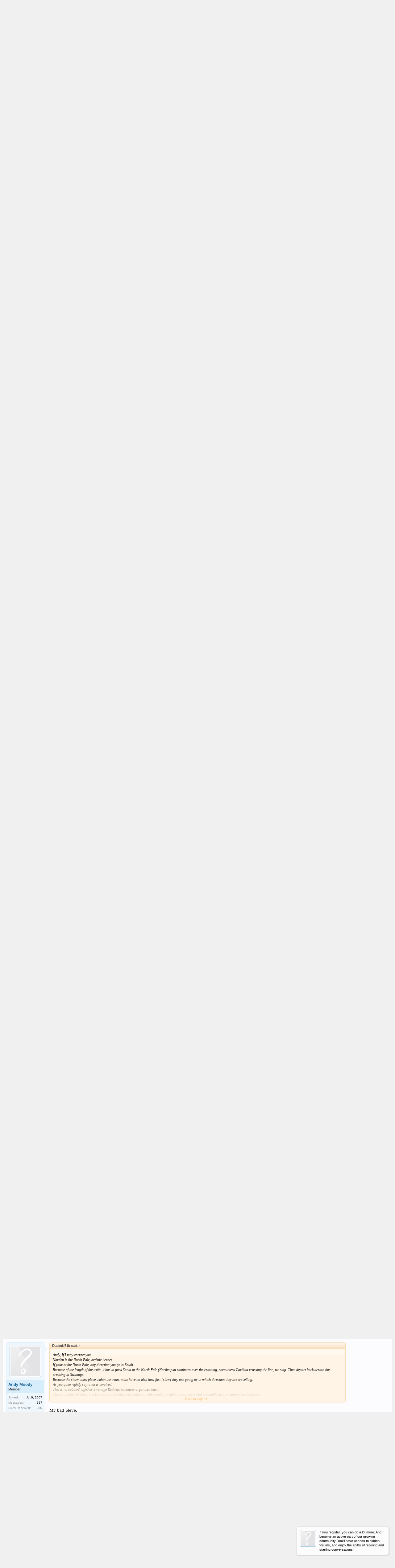

--- FILE ---
content_type: text/html; charset=UTF-8
request_url: https://www.national-preservation.com/threads/swanage-railway-general-discussion.37847/page-485
body_size: 36083
content:
<!DOCTYPE html>
<html id="XenForo" lang="en-US" dir="LTR" class="Public NoJs GalleryLazyLoader LoggedOut NoSidebar  Responsive" xmlns:fb="http://www.facebook.com/2008/fbml">
<head>
<script async src="//pagead2.googlesyndication.com/pagead/js/adsbygoogle.js"></script>
<script>
  (adsbygoogle = window.adsbygoogle || []).push({
    google_ad_client: "ca-pub-9452462504484152",
    enable_page_level_ads: true
  });
</script>
<script src="//load.sumome.com/" data-sumo-site-id="28e8152d8be267822833445ee6bc490c18287863bb3315b552b07b2642bf2ed4" async="async"></script>

<!-- Venatus Ad Manager - Install in <HEAD> of page -->
<script src="https://hb.vntsm.com/v3/live/ad-manager.min.js" type="text/javascript" data-site-id="5a8feff446e0fb0001fc3ca1" data-mode="scan" async></script>
<!-- / Venatus Ad Manager -->


	<meta charset="utf-8" />
	<meta http-equiv="X-UA-Compatible" content="IE=Edge,chrome=1" />
	
		<meta name="viewport" content="width=device-width, initial-scale=1" />
	
	
		<base href="https://www.national-preservation.com/" />
		<script>
			var _b = document.getElementsByTagName('base')[0], _bH = "https://www.national-preservation.com/";
			if (_b && _b.href != _bH) _b.href = _bH;
		</script>
	

	<title>Swanage Railway General Discussion | Page 485 | National Preservation</title>
	
	<noscript><style>.JsOnly, .jsOnly { display: none !important; }</style></noscript>
	<link rel="stylesheet" href="css.php?css=xenforo,form,public&amp;style=1&amp;dir=LTR&amp;d=1762528994" />
	<link rel="stylesheet" href="css.php?css=attached_files,bb_code,facebook,google,likes_summary,login_bar,message,message_user_info,notices,share_page,siropu_ads_manager_ad_common,siropu_ads_manager_ad_type_code,thread_view,twitter,xengallery_tab_links&amp;style=1&amp;dir=LTR&amp;d=1762528994" />


	
	
	<link href="//maxcdn.bootstrapcdn.com/font-awesome/4.5.0/css/font-awesome.min.css" rel="stylesheet">



	<!--<script>

	(function(i,s,o,g,r,a,m){i['GoogleAnalyticsObject']=r;i[r]=i[r]||function(){
	(i[r].q=i[r].q||[]).push(arguments)},i[r].l=1*new Date();a=s.createElement(o),
	m=s.getElementsByTagName(o)[0];a.async=1;a.src=g;m.parentNode.insertBefore(a,m)
	})(window,document,'script','//www.google-analytics.com/analytics.js','ga');
	
	ga('create', 'UA-205522-1', 'auto');
	ga('send', 'pageview');

</script>-->


<script async src="https://www.googletagmanager.com/gtag/js?id=UA-100359114-3"></script>
<script>
  window.dataLayer = window.dataLayer || [];
  function gtag(){dataLayer.push(arguments);}
  gtag('js', new Date());

  gtag('config', 'UA-100359114-3');
</script>

		<script src="js/jquery/jquery-1.11.0.min.js"></script>	
		
	<script src="js/xenforo/xenforo.js?_v=b809ca83"></script>
<script>
var samViewCountMethod = "view";
</script>
	<script src="js/Siropu/AM/display.js?_v=99"></script>

	
	<link rel="apple-touch-icon" href="https://www.national-preservation.com/styles/default/xenforo/logo.og.png" />
	<link rel="alternate" type="application/rss+xml" title="RSS feed for National Preservation" href="forums/-/index.rss" />
	
	<link rel="prev" href="threads/swanage-railway-general-discussion.37847/page-484" /><link rel="next" href="threads/swanage-railway-general-discussion.37847/page-486" />
	<link rel="canonical" href="https://www.national-preservation.com/threads/swanage-railway-general-discussion.37847/page-485" />
	
	<meta name="keywords" content="takethetrain, busandcoach forum, train spotting live, trainspottinglive, trainspotting live, BBC Trainspotting Live, Dick Strawbridge, West Coast Railway Company,SPAD,WCRC suspension,ORR,railnet,railuk,railways,forum,railway forum,railforum,heritage archive,railway,history,modelling,virtual,locomotive,train,diesel,electric,heritage,station,rail fare advice,fares advice,rail,uk,railways,virgin,swt,train fares,meets,gner,one,arrive,c2c, railway news, locate news,latest news,railway blogger,blogs,galas,events,rail forums,uk,railways,mainline tours,railtours,michael portillo,SPAD,tangmere,WCRC,Chris Tarrant,extreme rail journeys,train times national rail railway train train timetable national rail enquiries railway time table british rail rail enquiries rail enquiry train fares train reservation train schedule train timetables rail tickets trains to london steam engine national train enquiry train tickets to london train information cheap train tickets uk train prices train tickets uk train travel train timing national railway cheap train fares national train enquiry system railway timetable steam trains rail fares national rail journey planner online train ticket booking train booking railway enquiries train schedules train to london train enquiries train uk railroad train times uk steam train trips rail ticket booking online train reservation railway information trains uk railway times uk trains train fare national railway enquiry british rail enquiries railway tickets uk train railway booking online steam train rides national rail tickets railway uk british rail pass steam train cheapest rail tickets national rail enquiry rail timetables national rail uk national railway museum railway ticket enquiry british rail tickets train london train routes british rail timetable railway website great western railway national train enquiries steam locomotive steam locomotives national train cheap rail tickets uk uk train tickets national railway enquiry system train lines train journey york railway museum london train tickets rail national train bookings national rail enquiries telephone number old trains rail information train fares uk train prices uk railways reservation national rails rail fares uk national rail service national rail inquiries national rail times train museum london rail train tickets london railway magazine rail prices national rail enquiries number network rail journey planner steam railway the train line uk national rail planner national rail number train timetable uk the national rail national rail map steam train day trips national rail train times british rail timetables uk rail pass england train national rail timetable cheap train ticket to london national rail services national rail museum rail travel uk steam train journeys train ticket enquiry british trains ride on trains for kids trains in england national enquiries train rail online ticket booking for train train times to london cheap train tickets national rail england trains time trains railway train train times and prices york train museum steam railways steam train excursions train in uk cheap trains uk train timetables uk ride on trains national train inquiry system train booking uk british rail fares national rail line train fares and times national rail enquiries journey planner timetable train railway museum national rail enquiry system rail pass uk train times national rail railway online ticket booking uk train pass national rail phone number railway official website national railway museum york railroad museum railways uk train times and tickets national train times national train line national trains national rail train tickets railway card steam engine train train station times national railways model trains cheap train tickets get uk train times &amp;amp; fares ... uk railways railway museum york steam railway magazine timetable of trains steam train days out railway timetables name train train tickets england steam railway trips railway tickets uk site internet steam train tours railway site train times london discount train tickets uk web sitesi national railway uk cheap train travel uk rail museum national rail enquiries phone number uk rail map how to make a web page nrm york website chat york railway station train tours how to make web page museums in york train travel in uk train trips site de discussion trains prices train in england train national rail uk national rail british rail train times web siteleri national rail timetables british rail ticket enquiries heritage railway magazine rail tickets london national rail enquiries uk national train inquiry national rail ticket prices the railway magazine british national rail img furniture posters rail inquiries train travel in england model railways make a web page journey planner national rail network rail enquiries new websites open a website national train uk national rail fares british rail planner how to open website train pass uk network rail tickets great western rail british rails national rail booking railway ticket booking site york railway museum prices model railway train railway england rail pass how make a website national rail mobile railway england cheap rail travel uk national rail 2 for 1 steam engines trains national rail journey train bookings uk national rail london national rail train steam railways uk steam engine train rides rail n steam trains for kids cheapest rail tickets uk train from train lines uk thomas steam train uk rail planner train tickets in uk national train inquiries train model british rail timetables and fares train to poster websites uk train travel steam train trips 2014 national rail express cheapest train fares uk uk rail travel railway national national rail trains steam train ride train deals uk train table uk train ride for kids historic train rides british rail schedules railway booking online reservation united kingdom train national rail contact railway railway national rail live trains information locomotive train british rail timetable enquiries thomas steam engine national rail prices british rail card uk train tickets cheap train schedule uk wr railway cheap train tickets england rail journeys uk center railway train steam steam engine trains railroad train old steam trains rail online steam website train museum york how make website uk train planner national train enquiry service york trains rail enquiries number national rail inquiry the great western railway make a forum train station timetable railway card uk rail tours model railway magazine b &amp;amp; b york united kingdom trains national train enquiries system gallery website train museums rail times uk railroad trains national rail cheap tickets national rail ticket uk train schedule train engines cheap uk rail tickets rail train times network rail timetable british rail schedule british rail travel online railway tickets website make railway tickets booking online national rail enquiry number trains national rail england train pass train planner uk national rail website british train tickets trains steam railway enquiry website railway trains rail travel in uk switzerland rail train to york train britain railway timetable uk national rail route planner make a new website nail rail engine train train line enquiries rail timetables uk national rail travel national rail network steam train tours 2014 national rail enqs steam museum british rail enquiries number switzerland train national rail discount rail timetable uk railway ticket reservation online railroad rail british rail tickets online timings of trains rail in uk cheap national rail tickets national rail enquiries contact steam train day trips 2014 great western railways online rail booking train museum london british rail journey network rail train times make site world poster steam train times rail train uk train tickets in england british rail bookings british rail times steam tours 2013 steam train excursions 2014 international rail enquiries train united kingdom national rail museum york national news of today train times train line railway tickets online check train times uk rail fares the train ride rail britain make web page train travel in the uk train uk tickets national train tickets uk train tickets online new website open rail booking sites poster website british rail travel enquiries na ti onal rail london national rail steam train pictures british railways nation train enquiry york rail museum steam excursions national enquiry train museum websites railway online british rail inquiries rail ticket uk train steam engine rail museum york locomotive trains train poster welcome railway national railway timetable british railroad trains in britain railway timetables uk railway national enquiry uk rail timetable national enquiry railway system national rail buy tickets steam train trip uk rails uk rail passes train websites national rail tickets cheap national railway service railway enquiry sites british rail train tickets railroad museums steam rail tours 2014 b &amp;amp; b in york trains steam engines national rail travel card steam train engine buy uk train tickets national rail book tickets buy cheap train tickets - find uk train times &amp;amp; fares ... british railway tickets steam train journey national rail train fares steam rail uk railway tickets railway in uk rail fares and times national railway times train costs uk trains in united kingdom steam train magazine england by train steam trains history york train new web page york national railway museum railway tours rail enquiries journey planner tren uk uk train schedules great britain train train national online train tickets uk the steam train national trains enquiry railway enquiry time railway reservation sites steam train whistle today national news steam tours 2014 contact national rail book train uk 4472 flying scotsman steam railroads travel uk by train national rails enquiries rail enquiries uk national rail journey planner return tickets national railway inquiry system british rail travel planner historic trains train tickets national rail uk train journeys york railway museum parking national railway tickets national rail enquiries uk journey planner discounted train tickets uk railway websites rail enqs rail enquiries national american railroad history buy rail tickets uk york model railway train railway enquiry british railway timetable national railways uk train pass england train ticket in uk national train line enquiries steam trips train railways steam trains trips trains times uk british rail enquiries journey planner york railway steam train day trips 2013 train tickets online uk national rail tickets prices railway furniture train ticket england museum website stream train railway train enquiries rail time enquiry cheap british rail tickets train times tickets www.relway train line train times national rail information gwr railway steam engine museum travel in england by train british rail trains get train times british rail cheap tickets poster of the world railway museums national rail uk journey planner train tickets prices uk steam engine rides online railway ticket booking sites steam excursions 2013 british rail tickets fares discounted rail tickets uk online ticket booking for railway national british rail london national rail map train information uk uk train prices british rail ticket heritage railways uk british rail uk train tickets cheap uk national rail national rail railway enquiry timetable york steam train national rail tickets online steam engine trips railway museum london train fare uk british national railway train fares in uk train stations n gauge railway nationals rail mallard train york national railways enquiry national rails uk british rail enquiries information uk railway timetable train times prices train sims railway information online steam rail tours 2013 british rail website old fashioned train ticket cheap tickets train uk steam train rides for kids steam train history ride the train national rail england rails uk rail times trains train schedules uk steam train museum rail train steam train tours 2013 train tickets united kingdom find cheapest train tickets uk train tickets in the uk rail trains visit great britain museum in york railroad uk steam train trips 2013 railway fares uk train connections uk rails de train train tickets national rail enquiries national rail britain train magazine uk steam rail trips national rail maps steam rail tours national rail mobile site national trains uk york transport museum discount train fares uk national rail tickets uk steam railroad train tickets uk prices travel train uk national train rail trains timetable uk national rail map london york steam museum train gb 2 for 1 national rail uk rail tickets online rail bookings uk national railway train enquiry railway ticket uk contact national rail enquiries steam locomotive train the train uk model railways uk national rail enquiries tickets midland rail uk train passes us railways trains enquiries uk railroad trains britain site discussion traction engines train times and fares uk old train tickets uk railway ticket the national railway museum british rail information train information rail poster rail cheap trains in uk make forum trains united kingdom train in the uk steam railway uk book train ticket uk british rail enquiries train times western railway website steam railway excursions national rail pass how do you make a web page american steam trains national railway enquiry service uk rail times train timetable england network rail train tickets steam train excursions 2013 national railways enquiries national train timetable online ticket booking of railway uk national railway steam site national railway museum prints great western railroad train tickets booking online uk railway booking sites train national enquiry national rail lines uk heritage railways national rail days out ticket booking railways steam locomotive rides steam engine excursions national rail national rail national rail west railway railway enquiry information steam board national railway train times steam railways in uk british rail reservations www.com car national enquiry rail system old train rides train times in uk the train line train times model steam train steam train tickets british railways tickets train ticket enquiries site de poster national rail time england rail tickets uk railway rail prices uk national rail enquiries system ride on steam train railway find train websites uk great western steam trains railway nation britain rail national rail link yorkshire railway museum british rail enquiry railway train location railway online tickets steam train day out steam train thomas railways reservations br train times trains times and fares national rail bookings train great britain steam railway engines international train enquiry system national railway enquiries phone number train to england national rail christmas 2013 ticket booking for train online england train ticket how do i make a web page time of train table preservation of heritage train rail uk train schedule today uk steam railways railways in uk buy railway ticket online british rail train uk train services cheapest train uk how to open a web page main news today national train information train tickets uk online rail website forum websites online train ticket reservation sites national rail tickets booking national enquiry rail uk rail timetables national chairs steam trains from york steam train to york rail track national railway london british railway enquiries the national rail enquiries train schedule enquiry how to open a new website rail switzerland railway steam engine museums in york uk british train times online train schedule forum for website british rail enquiries contact railways information online discussion forum gwr steam trains 레일 train travel enquiry national rail mobile website railroad train rides train card uk nail rail enquiries train tracking travel by train uk national rail ticket booking latest rail news national rail special offers uk rail enquiries national rail journey enquiries website site rail times and prices railway news today official train website old steam train online booking for railway british steam railways web website track rail national rail updates nrm flying scotsman national rail reservations nal rail n gauge railways number for national rail enquiries gallery websites rail lines steam engine train history national rail tickets london train schedule online national railway enquiry number steam train info railway museums uk railway steam engines site poster gwr train southern railway museum steam engine railroad mallard 75th anniversary national train enquiries number cheapest national rail ticket railway form steam railways model railway forum rly time table railway info model train forum west coast trains model railroad forum steam railway british rail railway preservation news model rail forum yorkshire wolds railway forth rail bridge narrow gauge railways railway uk uk rail railway england model railroad forums lincoln heritage ins prem heritage railway railw railway preservation forum uk railway model train forums the forth bridge forth railway bridge rly info railway news today west coast train pan am railways www.svr.co.uk railway museum forth rail bridge pictures railway timetable uk sa railways rail timetable uk rail in uk steam railway journeys severn valley railway forums rypn interchange yorkshire railway www.railway board steam train times www.national rail steam railway yorkshire the forth rail bridge info uk uk rails forth bridge scotland rly timetable railways national preservation railroad preservation forum model railway forums national railways railway inf railroad forum yorkshire steam railway today railway time table severn valley railway seven valley railway railway valley union of south africa train naional rail natinal rail birmingham railway museum railuk railway forum forth bridge heritage railways rail news info heritage railways uk firth of forth bridge preserved railways uk railway timetable ational rail steam homepage preserved steam railways www.uksteam.info railroad uk rail info news uksteam.info wolds west coast railway uk railroad railway national raiway time table york durham heritage railway nat pres rail news uk railway project steam railway uk natioanl rail train enthusiast nationl rail pan am railroad western railway news preserved diesels national raik natonal rail west coast rail uk heritage railways southern railway discussion forum railway news uk yorkshire wolds railway uk steam info bridges in scotland railway enthusiasts uk steam rail form thirlmere railway museum fora train railway nation railway timetable 2014 national preservation heritage transport forum rail server rail forums am forum derby forum heritage railway clothing railway preservation news interchange forth bridge edinburgh svr forum railway technical uk rail forums railroad forums rail uk forum heritage transport museum leicester forum rail uk forums national raol the forth road bridge rail forum uk rail forum forum train uksteam railuk forums railforum railforums heritage railway uniforms 34067 tangmere latest news heritage trains svr.co.uk ghan railway timetable rail infi heritage rail tours forth road bridge scotland today railway news uksteaminfo rail information uk heritage rail nsw rail transport museum rutland railway museum fourth bridge rails forum forth bridges train travel forum west coast railway company welsh highland heritage railway national rail forum steam train magazines uk railway modeller forum three forth heritage railway events australian rail forums steam railway magazines the three bridges south queensferry railway news magazine leicester museums natinal train rail nation форум rail forums uk svr online forum ukrailway train forum rail forum uk forth rail bridge facts severn railway 7 valley railway cambrian heritage railway steam train information heritage steam railways steaminfo heritage railway jobs european rail gen steam railway lines heritage railway association scottish bridges north yorkshire steam railway timetable heritage railways magazine ik forum towpath trader rail info uk railforums.co.uk rail users forum national preservation forum natinal railway severn valley railway kidderminster national rail preservation miniature railway forum bridge forum rails in uk steam preservation railways www.railway train svr railway fourth rail bridge railukforums steam railway clothing railuks north railway timetable severn valley railway santa sa track and signal railroad forums message boards preserved railways uk rail nat railway modelling forum heritage railway supplies preservation railways model railway forums uk indian railway forum steam railway subscription railroad preservation scotland bridge steam fourms national steam preservation n railway timetable heritage rail magazine forum trains railway heritage southern railway forum 4th bridge tyseley railway museum steam traction world forum transport heritage nsw national railway preservation raol jobs www.railway news steam info uk heritage forum railway heritage magazine railuk forum heritage railway equipment railway preservation societies heritage railway mag bridgnorth railway uk railway news elsecar steam railway midland steam railway onal rail steam trains information steam railway jobs railway modellers forum guilfordrailsightings train enthusiast websites railway museum sydney british ra www.national-preservation.com west coast rail forums trains forum march web kidderminster railway museum train enthusiasts railway discussion forum kidderminster steam railway national preserve railway preservation steam railway museum bridgnorth steam railway class 67 gen steam railway news welsh heritage railway train railway uk steam railway midlands natpres railway news australia railway societies steam train news rail enthusiast websites rail users ireland forum uk railway forum شات تريم the fourth bridge southern railway projects forum cambrian heritage railways railway train uk steam train forum recent railway news railroad message boards forum rails westcoastrailforums south east rail gen uk preserved railways railforums uk railukforum steam railway staffordshire heritage railway news heritage steam trains steam trains info railway museum birmingham форум rail nation nsw railway museum staffordshire steam railway uk steam train info sa railway news railway societies uk railway forum 2014 steam train enthusiasts firth bridge presgen forum heritage natioanl railway steam information steam railway england southern railways discussion forum pickering railway timetable railway museum thirlmere steam railway kidderminster www.railforums.co.uk railway museum nsw rail forums australia trains forums train forums rail preservation ukrailforum steam train info uk nat pres forum the rail uk railway preservation society bewdley steam railway uk.railway group ffestiniog railway news railway notice board australian railway news irish rail users forum the railway uk bridge in britain railway trains uk midlands steam railway forth road uk heritage railway events wessex rail gen trains magazine forum severn valley railway forum railway forum jobs preserved railways in uk nymr unofficial forum nymr railway timetable yesterday railway news nsw rail museum forum on rail forth world railway enthusiast steam railway shropshire victorian railway museum train enthusiasts uk railway timetable 2011 ukrailforums severn steam railway rail forum australia british railway news railway forum uk railway museum ireland heritage railways australia railway museum perth rail heritage railway enthusiasts society railway jobs forum rail enthusiast forum british heritage railways uk train forum national pres sydney railway museum heritage steam train uk rail info steam railway birmingham heritage railway uk national raii pickering steam railway timetable railik steamranger heritage railway rail uk info natonal railway rail ik heritagerailway railway museum newcastle steam heritage magazine nationai rail rails forums nationalpreservation steam railway bridgnorth steam railway christmas irish railway modelling forum railwayforum railuk forums co uk preserved railway association of railway enthusiasts list of british heritage and private railways brocken railway timetable railway discussion forum rail preserved diesels forum irish railway museum railway heritage committee railforumsuk heritage railway operations preserved diesels uk durham heritage railway steam preservation perth railway museum uk railway forums worcester steam railway preservation forum northern railways forum uk heritage railway steam enthusiasts steam uk site leek steam railway railway heritage museum okehampton steam railway list of heritage railways nat preservation ruddington heritage railway railforumuk train forum uk heritage railway ops railways forum loughborough heritage railway great central railway accident railway preservation news 2013 railform oregon railway museum railway uk forum uk steam information steam froum longest heritage railway trainforum steam trains rly steam train steam train trips steam railway steam train rides steam railways steam locomotive old trains steam train experience steam train day trips steam train journeys british steam railways steam train excursions heritage railways steam engine train steam train days out steam railway trips heritage trains steam rail the steam train steam train holidays heritage rail steam trains yorkshire welsh steam railways stream train british steam trains preserved railways steam engines trains steam engine train rides australian steam trains steam train trips 2014 steam train ride heritage steam railways heritage train steam train trips north west steam trains uk steam train experiences train steam steam engine trains old steam trains railway steam engine steam train dining trains steam steam train trips yorkshire heritage train trips steam train yorkshire railway heritage victorian steam trains steam train tours 2014 locomotive steam engine steam railway journeys railway steam engines steam train day trips 2014 steam train trips south west trains in uk steam train times steam tours 2013 welsh railways southern railway.com heritage steam engine train steam engine steam train events railway sites steam railway yorkshire steam train day trips with lunch steam train trip heritage railway events steam rail tours 2014 trains steam engines steam train engine railways uk steam trains north west santa steam train steam train journey steam engine locomotive yorkshire steam railway british steam engines steam engine british railways steam yorkshire steam train steam railway lines heritage railway map steam railway events steam trains for toddlers historic trains steam days out steam trips steam trains trips small steam trains steam train day trips 2013 heritage steam trains steam railtours n railways durham railway station thomas the train steam engine trains steam engine steam engine railway rly train lunch on a steam train steam engine rides steam engine trips trains uk heritage line railways.com steam train sunday steam train journeys yorkshire steam rail tours 2013 steam train rides for kids steam train journeys north west steam train engines steam train tours 2013 steam train timetable british rail steam trains steam train trips 2013 steam railways in yorkshire steam train railways steam railway subscription steam rail trips railroad steam engines railway.co steam railroad steam locomotive info railway steam locomotive train a steam train steam train vacations uk railways steam railway day trips english steam trains steam railway excursions steam train lunch railway uk steam train presents railway lines rail magazine preserved steam railways railway england steam locomotive rides steam engine excursions steam railways uk steam engine experience thomas steam train railw steam train days out north west steam train locomotive day trips on steam trains uk railway ride on steam train steam heritage railways england railway steam train travel steam railways yorkshire steam train day out steam train day trips north west steam trains railways sa steam trains railroad steam locomotives steam railway engines steam train journeys 2014 steam engines today miniature steam trains steam trains days out steam train day trips south west railway preservation steam trains in britain rail heritage railway steam steam engine train trips steam train driving experience north west welsh heritage railway steam train driving experience south west steam train lunch trips trains ireland steam rail journeys heritage steam train old steam train small steam locomotive steam train rides south west york train station heritage railways map railways britain steam trains 2013 steam train info steam railway experience steam engine railroad steam train trips in yorkshire train steam engines steam engine information historic railways steam trips 2014 heritage train rides steam train day trips yorkshire steam train days steam railway days out victorian steam train steam rail excursions preserved railways map railway museum steam train outings steam train times 2013 steam train days out south west steam train specials steam train journeys in yorkshire steaming thomas the train days out on steam trains christmas steam train journeys steam trail steam train ride for two thomas steam trains steam trains running today steam trains rides steam rail engine day trips by steam train steam locomotive information railway trains steam day trips preserved steam locomotives steam train experience for two nsw rail welsh steam trains steam train movements steam trains 2014 steam trains day trips welsh steam railway christmas steam train trips steam train kids steam train journeys south west heritage railroad england railways steam locomotive train rides steam engine rail steam trains thomas steam rail day trips heritage steam railways map steam engine days out steam train lines a steam engine meal on a steam train day out on a steam train steam railway trips 2014 british rail steam steam railway engine steam train uk train experience day thomas the tank steam engine old steam engine train steam railway tours 2014 vintage steam trains yorkshire steam trains railroad steam engine steam train schedules narrow gauge steam trains thomas train steam historic train trips steam engines train steam train weekends where to see steam trains cheap steam train trips british rail steam locomotives victorian steam engine locomotive steam train steam train day trip steam train information steam train driving experience north yorkshire steam train journeys steam railway tours coal engine train uk steam trains steam trains timetable steam locomotive trips steam train days out yorkshire ride on a steam train buy steam locomotive thomas tank steam train thomas steam and go small steam train steam train station dining on a steam train steam train timetables steam journeys steam train lunches steam train trips with meal steam train express steam trains this week british steam locomotive stream train trips railway steam locomotive steam heritage british rail steam engines kids steam train heritage train ride nsw trains steam rail trips 2014 train coal engine trains from durham to york steam railroad excursions steam railway tours 2013 working steam trains steam specials 2014 old steam locomotive railway in uk heritage steam durham to york train steam train magazine york train steam train christmas trips steam train specials 2013 steam engine railroad rides steam trains today old steam engine trains steam train overnight trips steam trains wales steam train driving steam engine train ride family steam train experience steam engine experience days steam train specials 2014 yorkshire steam railways rail transport museum steam train packages heritage express steam train train with steam engine british heritage railways steam locomotive trains steam trains south west ride a steam train steam train 2014 thomas train steam and go steam trains ireland gwr steam preservation railways steam locomotive excursions steam trains kids uxbridge train station steam train excursion best steam engine trains nsw special steam trains heritage railways uk steam railways midlands york steam train rail steam engine railway preservation news steam trips 2013 steam train breaks steam train ride yorkshire preservation railways great train expo elsecar heritage centre old steam train rides british railways steam engines steam trains midlands uk heritage midland steam railway steam trains information preserved steam engines steam train information for kids steam train ireland ride steam train steam railway holidays steam engine trips 2013 nsw train railway engine information train trips nsw thomas train experience steam rail movements railroad heritage valley trains york durham heritage railway steam railway uk uxbridge station preserved railway steam railways in england elsecar steam train schedule steam trains in uk kids steam trains great steam trains steam engine ride british steam train uk heritage railways nsw train timetable blue steam trains thomas tank engine steam railway steam train christmas narrow gauge steam train nsw list of british heritage and private railways railweys steam railways in uk steam engine trips 2014 elsecar railway durham train steam engine tours 2013 steam train adventures thirlmere train museum steam railways north west christmas steam trains south west steam train cheltenham steam train local steam trains thirlmere railway museum steam railway midlands welsh steam railways map steam train thomas heritage express ride on steam engine nsw transport southern steam trains steam train ontario steam engine kids steam trains canada diesel steam engine uk steam railways railways in uk steam train santa heritage railway operations engine railways train from durham to york steam trains in australia victorian steam locomotives xmas steam train train durham to york steam railway north west gwr steam trains preserved british steam locomotives kids steam engine gwsr steam trains running this weekend old fashioned railway locomotive 34067 tangmere latest news great british steam trains railways england steamranger steam train today steam locomotive for kids steam trains info steam trains in the uk loughborough steam railway steam train south west railway trust steam trains australia steam trains in england steam trains times heritage rail tours steam train 2013 south west steam trains welsh heritage railways trains durham to york narrow gauge steam railways train tickets durham to york steam engine information for kids real steam trains steam train wales list of preserved railways cornish steam engine steam trains times 2013 train tickets from durham to york steam trip steam tank engine trains from york to durham durham to york train tickets steam engine time victoria steam engine dales railway list of heritage railways britain heritage trains to york from durham nsw rail transport museum www.steam trains kamloops heritage railway thomas steam railway york to durham train steam train routes steam trains running steam railways south east heritage rail trail steam train magazines uk steam train rides nsw steam railways england heritage express train railways in england vintage steam train stream engine train steam train york steam railway wales midlands steam railway gwr steam railway historic train times historic steam locomotives elsecar heritage railway heritage train trips nsw trains and railways santa steam trains durham to york steam locomotive engines steam train cheltenham trains to uxbridge steam railway magazines heritage nsw steam trains england preserved railways in yorkshire toddington steam railway steam train magazines train times durham to york railways of britain raileays steam trains nsw working steam locomotives train rides for kids in ontario train tickets to york from durham york to durham steam train mainline rlwy cambrian heritage railway thirlmere rail museum red steam train vintage trains times heritage railway jobs steam train ni heritage railway association irish steam trains american steam engine steam trains tours heritage railways magazine train rides for kids ontario railway homepage scottish preserved railways steam railway south west steam railways magazine heritage c train united kingdom railways railway spot train york to durham train tickets train york to durham victoria steam train south australian trains steam train sunday timetable preserved railways uk steam locomotive tours southern railway australia nsw steam trains steam trains in ireland tourist railways heritage railway supplies steam railway overalls thirlmere railway museum sydney train times from durham to york steam engine 2013 southern railway special trains how to get to uxbridge by train steam engine driving gloucester steam railway steam train logo trains york to durham preserved railway map bluebell steam railway nostalgic train uk steam train heritage rail magazine mainline steam trains steam railway christmas victorian steam engines stem trains york steam trains train museum nsw york durham train railway heritage trust steam railway loughborough train from york to durham peterborough steam train transport heritage nsw train times from york to durham steam train in uk historic railways uk train museum thirlmere southern railway train running time midlands steam railways railway heritage magazine heritage railway equipment railway preservation societies heritage railway mag steam trains manchester york durham heritage train steam train england elsecar steam railway york steam railway railways in the uk south australia rail rail heritage wa ravenshoe steam railway york durham railway steam trains mainline steam train theme railway museum sydney toddington steam train railwsys heritage magazine uk steamtown railway museum railway au cheltenham steam railway american heritage railways wales steam railway york heritage rail trail steam train newcastle steam train canada operating steam locomotives heritage magazines uk steam railway news steam railway cheltenham heritage railways in the uk american steam train train railway uk train to uxbridge steam train movements uk gwr steam train wales steam trains thirlmere railway york durham steam trains hertfordshire steam train news northern steam locomotive york steam railway museum cairns steam train preserved railways in england cambrian heritage railways steam railways in the uk railway train uk peterborough steam railway steam railways wales railway museum melbourne www.uk steam info south australia trains steam train restaurant heritage south australia steam train gif steam locomotive magazine railway in the uk railway mag uxbridge train steam train peterborough ghost steam train gloucestershire steam railway uk preserved railways preserved steam locomotives uk cotswold steam railway railway express train ravenshoe steam train steam train hire highland steam train ontario steam train york heritage heritage railway news steam train exhibition york to durham train times steam train australia steam railway peterborough durham railway museum last train from uxbridge steam trains ontario nsw railway museum railways of england steam trains cheltenham uk steam train info railway societies uk thirlmere train rides heritage trains sydney heritage trains uk www.heritagerailway.co.uk steam train enthusiasts uxbridge railway station steam railway england railroads uk trains from uxbridge chicago railway museum preserved steam railways england durham railway south australian rail blaenavon steam railway loughborough steam trains 2141 train steam trains in hertfordshire old trains uk railway museum thirlmere steam trains gloucestershire last train to uxbridge train to kamloops railway museum nsw railway train images steam train derailment illawarra steam trains steam train timetable uk ireland steam train railway indian train steam train info uk newcastle steam train best steam railways uk steam train hertfordshire railways sites stouffville train private railways in uk steam train nsw south australia train thirlmere steam train museum barry steam railway railway museum durham steam trains queensland preserved steam railways uk railway trains uk steam trains newcastle heritage train sydney trains south australia heritage rail trail map uk heritage railway events steam train company melbourne railway museum uk heritage railways map steam railway gloucestershire heritageexpress.com.au steam engine running preserved railways in uk rail transport museum nsw adelaide railway timetable kamloops train uxbridge steam train rail museum thirlmere winchcombe railway museum nsw rail museum special trains southern railway railways national preservation steam railway york steam trains in nsw steam trains south australia southern railway special trains 2013 cambrian railway museum steam train gloucestershire ydhr steam train uxbridge steam trains adelaide heritage trains nsw preserved railways uk map steam trains peterborough highland steam railway ruddington steam train heritage rail nsw queensland railway museum santas steam train southern railway steam national railway train heritage railways australia steam locomotive gif uxbridge rail station train south australia sussex steam railway preserved railway stock list steam train cotswolds steam train adelaide sa railway museum www.heritageexpress.com.au wales steam train nsw rail heritage warwick steam train heritage railway forum office of rail heritage national rail preservation manassas railway festival steam train durham steam train toddington sydney railway museum uk heritage railway map train station near uxbridge heritage railways in wales steam railway ireland heritage railway uk steam railway hertfordshire train station in uxbridge steam trains warwickshire blaenavon steam train steam train warwickshire uk preserved steam locomotives heritage railways uk map nottingham steam train steamranger heritage railway heritage railways scotland railway heritage trail ydhr.ca steam railway cotswolds warwickshire steam railway steam locomotive news peterborough railway museum steam train highlands kamloops steam train qld railway museum heritagerailway steam railway manchester heritage park train durham york railway museum newcastle steam heritage magazine" />
	<meta name="description" content="Not the T3, Thats the T9.
Perhaps its getting ready for its move to the Dean Forest.1645 departure today all coaches full." />	<meta property="og:site_name" content="National Preservation" />
	<meta property="og:image" content="https://www.national-preservation.com/data/avatars/m/0/339.jpg?1502829532" />
	<meta property="og:image" content="https://www.national-preservation.com/styles/default/xenforo/logo.og.png" />
	<meta property="og:type" content="article" />
	<meta property="og:url" content="https://www.national-preservation.com/threads/swanage-railway-general-discussion.37847/" />
	<meta property="og:title" content="Swanage Railway General Discussion" />
	<meta property="og:description" content="Not the T3, Thats the T9.
Perhaps its getting ready for its move to the Dean Forest.1645 departure today all coaches full." />
	
	<meta property="fb:app_id" content="293645460806667" />
	<meta property="fb:admins" content="761144415" />


</head>

<body class="node13 node5 SelectQuotable">

<!-- Tapatalk Detect body start -->
<style type="text/css">
.ui-mobile [data-role="page"], .ui-mobile [data-role="dialog"], .ui-page 
{
top:auto;
}
</style>
<script type="text/javascript">if(typeof(tapatalkDetect) == "function"){tapatalkDetect()}</script>
<!-- Tapatalk Detect banner body end -->
                


	

<div id="loginBar">
	<div class="pageWidth">
		<div class="pageContent">	
			<h3 id="loginBarHandle">
				<label for="LoginControl"><a href="login/" class="concealed noOutline">Log in or Sign up</a></label>
			</h3>
			
			<span class="helper"></span>

			
		</div>
	</div>
</div>


<div id="headerMover">
	<div id="headerProxy"></div>

<div id="content" class="thread_view">
	<div class="pageWidth">
		<div class="pageContent">
		





<ul class="samCodeUnit samAlignCenterAuto aboveContent" data-pos="ad_above_content">
	
		<li class="SamLink" data-id="1" data-cv="1" data-cc="1" data-ga="1">
			<!-- Venatus Market Placement (National-Preservation - Rich Media - 1x1) -->
<div class="vm-placement" data-id="5a8ff00a46e0fb000166c2da" style="display:none"></div>
<!-- / Venatus Market Placement (National-Preservation - Rich Media - 1x1) -->


<div id="ad-container-1" style="margin-bottom:15px;"></div>

<script>

window.top.__vm_add = window.top.__vm_add || [];

//this is a x-browser way to make sure content has loaded.

(function(success) {
if(window.document.readyState !== "loading"){
success();
} else {
window.document.addEventListener("DOMContentLoaded", function(){
success();
});
}
})(function(){
var placement = document.createElement("div");
placement.setAttribute("class", "vm-placement");
if(window.innerWidth > 1000){
//load desktop placement
placement.setAttribute("data-id", "5a8ff2e246e0fb0001d74e48");
placement.setAttribute("data-display-type", "hybrid-banner");
} else {
//load mobile placement
placement.setAttribute("data-id", "5a8ff31a46e0fb00012a0da9");
}
document.querySelector("#ad-container-1").appendChild(placement);
window.top.__vm_add.push(placement);
});
</script>
		</li>
	
</ul>


			<!-- main content area -->
			
			
			
			
						
						
						
						
						<div class="breadBoxTop ">
							
							

<nav>
	
		
			
				
			
		
			
				
			
		
	

	<fieldset class="breadcrumb">
		<a href="misc/quick-navigation-menu?selected=node-13" class="OverlayTrigger jumpMenuTrigger" data-cacheOverlay="true" title="Open quick navigation"><!--Jump to...--></a>
			
		<div class="boardTitle"><strong>National Preservation</strong></div>
		
		<span class="crumbs">
			
			
			
				<span class="crust selectedTabCrumb" itemscope="itemscope" itemtype="http://data-vocabulary.org/Breadcrumb">
					<a href="https://www.national-preservation.com/" class="crumb" rel="up" itemprop="url"><span itemprop="title">Forums</span></a>
					<span class="arrow"><span>&gt;</span></span>
				</span>
			
			
			
				
					<span class="crust" itemscope="itemscope" itemtype="http://data-vocabulary.org/Breadcrumb">
						<a href="https://www.national-preservation.com/categories/members-lounge.5/" class="crumb" rel="up" itemprop="url"><span itemprop="title">Members Lounge</span></a>
						<span class="arrow"><span>&gt;</span></span>
					</span>
				
					<span class="crust" itemscope="itemscope" itemtype="http://data-vocabulary.org/Breadcrumb">
						<a href="https://www.national-preservation.com/forums/heritage-railways-centres-in-the-uk.13/" class="crumb" rel="up" itemprop="url"><span itemprop="title">Heritage Railways &amp; Centres in the UK</span></a>
						<span class="arrow"><span>&gt;</span></span>
					</span>
				
			
		</span>
	</fieldset>
</nav>
						</div>
						
						
						
					
						<!--[if lt IE 8]>
							<p class="importantMessage">You are using an out of date browser. It  may not display this or other websites correctly.<br />You should upgrade or use an <a href="https://www.google.com/chrome/browser/" target="_blank">alternative browser</a>.</p>
						<![endif]-->

						
						


	
	
	<div class="FloatingContainer Notices">
		
			<div class="DismissParent Notice notice_1 " data-notice="1" data-delay-duration="100" data-display-duration="0" data-auto-dismiss="0">
				<div class="floatingItem light">
					
					
						<div class="floatingImage avatar">
							<img src="styles/default/xenforo/avatars/avatar_s.png" alt="" />
						</div>
					
					<div class="hasImage baseHtml noticeContent">
						If you register, you can do a lot more. And become an active part of our growing community. You'll have access to hidden forums, and enjoy the ability of replying and starting conversations.
					</div>
				</div>
			</div>
		
	</div>
						
						
						
						
												
							<!-- h1 title, description -->
							<div class="titleBar">
								
								<h1>Swanage Railway General Discussion</h1>
								
								<p id="pageDescription" class="muted ">
	Discussion in '<a href="forums/heritage-railways-centres-in-the-uk.13/">Heritage Railways &amp; Centres in the UK</a>' started by <a href="members/rumpole.339/" class="username" dir="auto">Rumpole</a>, <a href="threads/swanage-railway-general-discussion.37847/"><span class="DateTime" title="Oct 10, 2012 at 12:28 PM">Oct 10, 2012</span></a>.
</p>
							</div>
						
						
						
						
						
						<!-- main template -->
						

	



























	




<div class="pageNavLinkGroup">
	<div class="linkGroup SelectionCountContainer">
		
		
	</div>

	


<div class="PageNav"
	data-page="485"
	data-range="2"
	data-start="483"
	data-end="487"
	data-last="605"
	data-sentinel="{{sentinel}}"
	data-baseurl="threads/swanage-railway-general-discussion.37847/page-{{sentinel}}">
	
	<span class="pageNavHeader">Page 485 of 605</span>
	
	<nav>
		
			<a href="threads/swanage-railway-general-discussion.37847/page-484" class="text">&lt; Prev</a>
			
		
		
		<a href="threads/swanage-railway-general-discussion.37847/" class="" rel="start">1</a>
		
		
			<a class="PageNavPrev ">&larr;</a> <span class="scrollable"><span class="items">
		
		
		
			<a href="threads/swanage-railway-general-discussion.37847/page-483" class="">483</a>
		
			<a href="threads/swanage-railway-general-discussion.37847/page-484" class="">484</a>
		
			<a href="threads/swanage-railway-general-discussion.37847/page-485" class="currentPage ">485</a>
		
			<a href="threads/swanage-railway-general-discussion.37847/page-486" class="">486</a>
		
			<a href="threads/swanage-railway-general-discussion.37847/page-487" class="">487</a>
		
		
		
			</span></span> <a class="PageNavNext ">&rarr;</a>
		
		
		<a href="threads/swanage-railway-general-discussion.37847/page-605" class="">605</a>
		
		
			<a href="threads/swanage-railway-general-discussion.37847/page-486" class="text">Next &gt;</a>
			
		
	</nav>	
	
	
</div>

</div>





<form action="inline-mod/post/switch" method="post"
	class="InlineModForm section"
	data-cookieName="posts"
	data-controls="#InlineModControls"
	data-imodOptions="#ModerationSelect option">

	<ol class="messageList" id="messageList">
		
			
				


<li id="post-2848975" class="message   " data-author="Brockenman">

	

<div class="messageUserInfo" itemscope="itemscope" itemtype="http://data-vocabulary.org/Person">	
<div class="messageUserBlock ">
	
		<div class="avatarHolder">
			<span class="helper"></span>
			<a href="members/brockenman.28022/" class="avatar Av28022m" data-avatarhtml="true"><img src="styles/default/xenforo/avatars/avatar_male_m.png" width="96" height="96" alt="Brockenman" /></a>
			
			<!-- slot: message_user_info_avatar -->
		</div>
	


	
		<h3 class="userText">
			<a href="members/brockenman.28022/" class="username" dir="auto" itemprop="name">Brockenman</a>
			<em class="userTitle" itemprop="title">New Member</em>
			
			<!-- slot: message_user_info_text -->
		</h3>
	
		
	
		<div class="extraUserInfo">
			
			
				
					<dl class="pairsJustified">
						<dt>Joined:</dt>
						<dd>Jan 20, 2018</dd>
					</dl>
				
				
				
					<dl class="pairsJustified">
						<dt>Messages:</dt>
						<dd><a href="search/member?user_id=28022" class="concealed" rel="nofollow">95</a></dd>
					</dl>
				
				
				



				
					<dl class="pairsJustified">
						<dt>Likes Received:</dt>
						<dd>95</dd>
					</dl>
				
				
				
			
				
					<dl class="pairsJustified">
						<dt>Gender:</dt>
						<dd>Male</dd>
					</dl>
				
				
				
				
				
					<dl class="pairsJustified">
						<dt>Location:</dt>
						<dd><a href="misc/location-info?location=Not+on+the+Brocken" target="_blank" rel="nofollow" itemprop="address" class="concealed">Not on the Brocken</a></dd>
					</dl>
				
			
				
							
						
			
			
			
				
					
				
					
						
							<dl class="pairsJustified userField_volunteer">
								<dt>Heritage Railway Volunteer:</dt>
								<dd>No I do not currently volunteer</dd>
							</dl>
						
					
				
					
				
					
				
					
				
					
				
					
				
					
				
					
				
					
				
					
				
				
			
			
			
		</div>
	
		


	<span class="arrow"><span></span></span>
</div>
</div>

	<div class="messageInfo primaryContent">
		
		
		
		
		
		<div class="messageContent">		
			<article>
				<blockquote class="messageText SelectQuoteContainer ugc baseHtml">
					
					
	




<ul class="samCodeUnit samThreadPostMessageInside" data-pos="sam_thread_post_message_inside_1">
	
		<li class="SamLink" data-id="9" data-cv="1" data-cc="1" data-ga="1">
			<div id="adcontainer-11" style="margin-bottom:15px;"></div>

		<script>
		
			window.top.__vm_add = window.top.__vm_add || [];
		
			//this is a x-browser way to make sure content has loaded.
			
			(function(success) {
				if(window.document.readyState !== "loading"){
					success();
				} else {
					window.document.addEventListener("DOMContentLoaded", function(){
						success();
					});
				}
			})(function(){
				var placement = document.createElement("div");
				placement.setAttribute("class", "vm-placement");
				if(window.innerWidth > 1080){
					//load desktop placement
					placement.setAttribute("data-id", "5a8ff27b46e0fb0001a94328");
				} else {
					//load mobile placement
					placement.setAttribute("data-id", "5f7af514da7a8f6d26edd438");
				}
				document.querySelector("#adcontainer-11").appendChild(placement);
				window.top.__vm_add.push(placement);
			});
			
		</script>
		</li>
	
</ul>



<div class="bbCodeBlock bbCodeQuote" data-author="Andy Moody">
	<aside>
		
			<div class="attribution type">Andy Moody said:
				
					<a href="goto/post?id=2848974#post-2848974" class="AttributionLink">&uarr;</a>
				
			</div>
		
		<blockquote class="quoteContainer"><div class="quote">Not the T3, Thats the T9.</div><div class="quoteExpand">Click to expand...</div></blockquote>
	</aside>
</div>Perhaps its getting ready for its move to the Dean Forest.1645 departure today all coaches full.
					<div class="messageTextEndMarker">&nbsp;</div>
				</blockquote>

	

			</article>
			
			
		</div>
		
		
		
		
		
		
		
				
		<div class="messageMeta ToggleTriggerAnchor">
			
			<div class="privateControls">
				
				<span class="item muted">
					<span class="authorEnd"><a href="members/brockenman.28022/" class="username author" dir="auto">Brockenman</a>,</span>
					<a href="threads/swanage-railway-general-discussion.37847/page-485#post-2848975" title="Permalink" class="datePermalink"><span class="DateTime" title="Dec 2, 2023 at 4:55 PM">Dec 2, 2023</span></a>
				</span>
				
				
				
				
				
				
				
				
				
				
				
			</div>
			
			<div class="publicControls">
				<a href="threads/swanage-railway-general-discussion.37847/page-485#post-2848975" title="Permalink" class="item muted postNumber hashPermalink OverlayTrigger" data-href="posts/2848975/permalink">#9681</a>
				
				
				
				
			</div>
		</div>
	
		
		<div id="likes-post-2848975"></div>
	</div>

	
	
	
	
</li>

			
		
			
				


<li id="post-2848976" class="message   " data-author="Gladiator 5076">

	

<div class="messageUserInfo" itemscope="itemscope" itemtype="http://data-vocabulary.org/Person">	
<div class="messageUserBlock ">
	
		<div class="avatarHolder">
			<span class="helper"></span>
			<a href="members/gladiator-5076.26760/" class="avatar Av26760m" data-avatarhtml="true"><img src="styles/default/xenforo/avatars/avatar_male_m.png" width="96" height="96" alt="Gladiator 5076" /></a>
			
			<!-- slot: message_user_info_avatar -->
		</div>
	


	
		<h3 class="userText">
			<a href="members/gladiator-5076.26760/" class="username" dir="auto" itemprop="name">Gladiator 5076</a>
			<em class="userTitle" itemprop="title">Resident of Nat Pres</em>
			
			<!-- slot: message_user_info_text -->
		</h3>
	
		
	
		<div class="extraUserInfo">
			
			
				
					<dl class="pairsJustified">
						<dt>Joined:</dt>
						<dd>Oct 2, 2015</dd>
					</dl>
				
				
				
					<dl class="pairsJustified">
						<dt>Messages:</dt>
						<dd><a href="search/member?user_id=26760" class="concealed" rel="nofollow">9,186</a></dd>
					</dl>
				
				
				



				
					<dl class="pairsJustified">
						<dt>Likes Received:</dt>
						<dd>7,852</dd>
					</dl>
				
				
				
			
				
					<dl class="pairsJustified">
						<dt>Gender:</dt>
						<dd>Male</dd>
					</dl>
				
				
				
				
				
					<dl class="pairsJustified">
						<dt>Location:</dt>
						<dd><a href="misc/location-info?location=Swanage" target="_blank" rel="nofollow" itemprop="address" class="concealed">Swanage</a></dd>
					</dl>
				
			
				
							
						
			
			
			
				
					
				
					
						
							<dl class="pairsJustified userField_volunteer">
								<dt>Heritage Railway Volunteer:</dt>
								<dd>No I do not currently volunteer</dd>
							</dl>
						
					
				
					
				
					
				
					
				
					
				
					
				
					
				
					
				
					
				
					
				
				
			
			
			
		</div>
	
		


	<span class="arrow"><span></span></span>
</div>
</div>

	<div class="messageInfo primaryContent">
		
		
		
		
		
		<div class="messageContent">		
			<article>
				<blockquote class="messageText SelectQuoteContainer ugc baseHtml">
					
					
	


Forecast for today implied mainly sunshine with the possibility of frost early on. Forecast was wrong.<br />
Fog for all three daylight Polar runs, car said it was minus 1 for the first image and a balmy 3 C for the other three.<br />
I do find fog images quite moody though.
					<div class="messageTextEndMarker">&nbsp;</div>
				</blockquote>

	

			</article>
			
			

<div class="attachedFiles">
	<h4 class="attachedFilesHeader">Attached Files:</h4>
	<ul class="attachmentList SquareThumbs"
		data-thumb-height="50"
		data-thumb-selector="div.thumbnail > a">
		
			<li class="attachment" title="DSC_0443.JPG">
				<div class="boxModelFixer primaryContent">
					
					<div class="thumbnail">
						
							<a href="attachments/dsc_0443-jpg.81191/" target="_blank" class="genericAttachment"></a>
						
					</div>
					
					<div class="attachmentInfo pairsJustified">
						<h6 class="filename"><a href="attachments/dsc_0443-jpg.81191/" target="_blank">DSC_0443.JPG</a></h6>
						<dl><dt>File size:</dt> <dd>6.9 MB</dd></dl>
						<dl><dt>Views:</dt> <dd>94</dd></dl>
					</div>
				</div>
			</li>
		
			<li class="attachment" title="DSC_0449.JPG">
				<div class="boxModelFixer primaryContent">
					
					<div class="thumbnail">
						
							<a href="attachments/dsc_0449-jpg.81192/" target="_blank" class="genericAttachment"></a>
						
					</div>
					
					<div class="attachmentInfo pairsJustified">
						<h6 class="filename"><a href="attachments/dsc_0449-jpg.81192/" target="_blank">DSC_0449.JPG</a></h6>
						<dl><dt>File size:</dt> <dd>7 MB</dd></dl>
						<dl><dt>Views:</dt> <dd>80</dd></dl>
					</div>
				</div>
			</li>
		
			<li class="attachment" title="DSC_0450.JPG">
				<div class="boxModelFixer primaryContent">
					
					<div class="thumbnail">
						
							<a href="attachments/dsc_0450-jpg.81193/" target="_blank" class="genericAttachment"></a>
						
					</div>
					
					<div class="attachmentInfo pairsJustified">
						<h6 class="filename"><a href="attachments/dsc_0450-jpg.81193/" target="_blank">DSC_0450.JPG</a></h6>
						<dl><dt>File size:</dt> <dd>5.2 MB</dd></dl>
						<dl><dt>Views:</dt> <dd>79</dd></dl>
					</div>
				</div>
			</li>
		
			<li class="attachment" title="DSC_0456.JPG">
				<div class="boxModelFixer primaryContent">
					
					<div class="thumbnail">
						
							<a href="attachments/dsc_0456-jpg.81194/" target="_blank" class="genericAttachment"></a>
						
					</div>
					
					<div class="attachmentInfo pairsJustified">
						<h6 class="filename"><a href="attachments/dsc_0456-jpg.81194/" target="_blank">DSC_0456.JPG</a></h6>
						<dl><dt>File size:</dt> <dd>5.2 MB</dd></dl>
						<dl><dt>Views:</dt> <dd>76</dd></dl>
					</div>
				</div>
			</li>
		
	</ul>
</div>


		</div>
		
		
		
		
		
			
				<div class="baseHtml signature messageText ugc"><aside>Hope is only disappointment delayed.</aside></div>
			
		
		
		
				
		<div class="messageMeta ToggleTriggerAnchor">
			
			<div class="privateControls">
				
				<span class="item muted">
					<span class="authorEnd"><a href="members/gladiator-5076.26760/" class="username author" dir="auto">Gladiator 5076</a>,</span>
					<a href="threads/swanage-railway-general-discussion.37847/page-485#post-2848976" title="Permalink" class="datePermalink"><span class="DateTime" title="Dec 2, 2023 at 4:56 PM">Dec 2, 2023</span></a>
				</span>
				
				
				
				
				
				
				
				
				
				
				
			</div>
			
			<div class="publicControls">
				<a href="threads/swanage-railway-general-discussion.37847/page-485#post-2848976" title="Permalink" class="item muted postNumber hashPermalink OverlayTrigger" data-href="posts/2848976/permalink">#9682</a>
				
				
				
				
			</div>
		</div>
	
		
		<div id="likes-post-2848976">
	
	<div class="likesSummary secondaryContent">
		<span class="LikeText">
			<a href="members/oldschooltrains2.29153/" class="username" dir="auto">OldSchoolTrains2</a>, <a class="username" dir="auto">martin1656</a>, <a href="members/sunnieboy.14877/" class="username" dir="auto">Sunnieboy</a> and <a href="posts/2848976/likes" class="OverlayTrigger">1 other person</a> like this.
		</span>
	</div>
</div>
	</div>

	
	
	
	
</li>

			
		
			
				


<li id="post-2849027" class="message   " data-author="buzby2">

	

<div class="messageUserInfo" itemscope="itemscope" itemtype="http://data-vocabulary.org/Person">	
<div class="messageUserBlock ">
	
		<div class="avatarHolder">
			<span class="helper"></span>
			<a href="members/buzby2.4676/" class="avatar Av4676m" data-avatarhtml="true"><img src="styles/default/xenforo/avatars/avatar_m.png" width="96" height="96" alt="buzby2" /></a>
			
			<!-- slot: message_user_info_avatar -->
		</div>
	


	
		<h3 class="userText">
			<a href="members/buzby2.4676/" class="username" dir="auto" itemprop="name">buzby2</a>
			<em class="userTitle" itemprop="title">Well-Known Member</em>
			
			<!-- slot: message_user_info_text -->
		</h3>
	
		
	
		<div class="extraUserInfo">
			
			
				
					<dl class="pairsJustified">
						<dt>Joined:</dt>
						<dd>Mar 26, 2009</dd>
					</dl>
				
				
				
					<dl class="pairsJustified">
						<dt>Messages:</dt>
						<dd><a href="search/member?user_id=4676" class="concealed" rel="nofollow">1,853</a></dd>
					</dl>
				
				
				



				
					<dl class="pairsJustified">
						<dt>Likes Received:</dt>
						<dd>720</dd>
					</dl>
				
				
				
			
				
				
				
				
				
					<dl class="pairsJustified">
						<dt>Location:</dt>
						<dd><a href="misc/location-info?location=Swanage" target="_blank" rel="nofollow" itemprop="address" class="concealed">Swanage</a></dd>
					</dl>
				
			
				
							
						
			
			
			
				
					
				
					
						
					
				
					
				
					
				
					
				
					
				
					
				
					
				
					
				
					
				
					
				
				
			
			
			
		</div>
	
		


	<span class="arrow"><span></span></span>
</div>
</div>

	<div class="messageInfo primaryContent">
		
		
		
		
		
		<div class="messageContent">		
			<article>
				<blockquote class="messageText SelectQuoteContainer ugc baseHtml">
					
					
	


Four of today&#039;s [Sunday] five trains are limited availability.<br />
Some of the forthcoming 16:45 departures are sold out and several of the remaining departures are indicated as Limited Availability although quite a few midweek days are showing as Good Availability.<br />
Overall, for a first attempt, it seems to be working well and it is to be hoped that the franchise holder(s) is/are satisfied with the numbers.   Despite the cost of tickets (which they set) there seems to be quite a few very positive comments on social media.
					<div class="messageTextEndMarker">&nbsp;</div>
				</blockquote>

	

			</article>
			
			
		</div>
		
		
		
		
		
			
				<div class="baseHtml signature messageText ugc"><aside>Peter Sykes<br />
These are my personal comments/views and have no connection with any organisation of which I am a member.</aside></div>
			
		
		
		
				
		<div class="messageMeta ToggleTriggerAnchor">
			
			<div class="privateControls">
				
				<span class="item muted">
					<span class="authorEnd"><a href="members/buzby2.4676/" class="username author" dir="auto">buzby2</a>,</span>
					<a href="threads/swanage-railway-general-discussion.37847/page-485#post-2849027" title="Permalink" class="datePermalink"><span class="DateTime" title="Dec 3, 2023 at 1:48 AM">Dec 3, 2023</span></a>
				</span>
				
				
				
				
				
				
				
				
				
				
				
			</div>
			
			<div class="publicControls">
				<a href="threads/swanage-railway-general-discussion.37847/page-485#post-2849027" title="Permalink" class="item muted postNumber hashPermalink OverlayTrigger" data-href="posts/2849027/permalink">#9683</a>
				
				
				
				
			</div>
		</div>
	
		
		<div id="likes-post-2849027">
	
	<div class="likesSummary secondaryContent">
		<span class="LikeText">
			<a href="members/herstonhalt.5390/" class="username" dir="auto">HerstonHalt</a>, <a href="members/paul42.761/" class="username" dir="auto">Paul42</a> and <a href="members/andy-moody.1660/" class="username" dir="auto">Andy Moody</a> like this.
		</span>
	</div>
</div>
	</div>

	
	
	
	
</li>

			
		
			
				


<li id="post-2849032" class="message   " data-author="Tom02">

	

<div class="messageUserInfo" itemscope="itemscope" itemtype="http://data-vocabulary.org/Person">	
<div class="messageUserBlock ">
	
		<div class="avatarHolder">
			<span class="helper"></span>
			<a href="members/tom02.29991/" class="avatar Av29991m" data-avatarhtml="true"><img src="styles/default/xenforo/avatars/avatar_male_m.png" width="96" height="96" alt="Tom02" /></a>
			
			<!-- slot: message_user_info_avatar -->
		</div>
	


	
		<h3 class="userText">
			<a href="members/tom02.29991/" class="username" dir="auto" itemprop="name">Tom02</a>
			<em class="userTitle" itemprop="title">Member</em>
			
			<!-- slot: message_user_info_text -->
		</h3>
	
		
	
		<div class="extraUserInfo">
			
			
				
					<dl class="pairsJustified">
						<dt>Joined:</dt>
						<dd>Nov 15, 2022</dd>
					</dl>
				
				
				
					<dl class="pairsJustified">
						<dt>Messages:</dt>
						<dd><a href="search/member?user_id=29991" class="concealed" rel="nofollow">235</a></dd>
					</dl>
				
				
				



				
					<dl class="pairsJustified">
						<dt>Likes Received:</dt>
						<dd>51</dd>
					</dl>
				
				
				
			
				
					<dl class="pairsJustified">
						<dt>Gender:</dt>
						<dd>Male</dd>
					</dl>
				
				
				
				
				
					<dl class="pairsJustified">
						<dt>Location:</dt>
						<dd><a href="misc/location-info?location=Christchurch" target="_blank" rel="nofollow" itemprop="address" class="concealed">Christchurch</a></dd>
					</dl>
				
			
				
							
						
			
			
			
				
					
				
					
						
							<dl class="pairsJustified userField_volunteer">
								<dt>Heritage Railway Volunteer:</dt>
								<dd>No I do not currently volunteer</dd>
							</dl>
						
					
				
					
				
					
				
					
				
					
				
					
				
					
				
					
				
					
				
					
				
				
			
			
			
		</div>
	
		


	<span class="arrow"><span></span></span>
</div>
</div>

	<div class="messageInfo primaryContent">
		
		
		
		
		
		<div class="messageContent">		
			<article>
				<blockquote class="messageText SelectQuoteContainer ugc baseHtml">
					
					
	


<div class="bbCodeBlock bbCodeQuote" data-author="buzby2">
	<aside>
		
			<div class="attribution type">buzby2 said:
				
					<a href="goto/post?id=2849027#post-2849027" class="AttributionLink">&uarr;</a>
				
			</div>
		
		<blockquote class="quoteContainer"><div class="quote">Four of today&#039;s [Sunday] five trains are limited availability.<br />
Some of the forthcoming 16:45 departures are sold out and several of the remaining departures are indicated as Limited Availability although quite a few midweek days are showing as Good Availability.<br />
Overall, for a first attempt, it seems to be working well and it is to be hoped that the franchise holder(s) is/are satisfied with the numbers.   Despite the cost of tickets (which they set) there seems to be quite a few very positive comments on social media.</div><div class="quoteExpand">Click to expand...</div></blockquote>
	</aside>
</div>Yeah the 16.45 looks to be completely sold out today , at least on the website
					<div class="messageTextEndMarker">&nbsp;</div>
				</blockquote>

	

			</article>
			
			
		</div>
		
		
		
		
		
		
		
				
		<div class="messageMeta ToggleTriggerAnchor">
			
			<div class="privateControls">
				
				<span class="item muted">
					<span class="authorEnd"><a href="members/tom02.29991/" class="username author" dir="auto">Tom02</a>,</span>
					<a href="threads/swanage-railway-general-discussion.37847/page-485#post-2849032" title="Permalink" class="datePermalink"><span class="DateTime" title="Dec 3, 2023 at 9:37 AM">Dec 3, 2023</span></a>
				</span>
				
				
				
				
				
				
				
				
				
				
				
			</div>
			
			<div class="publicControls">
				<a href="threads/swanage-railway-general-discussion.37847/page-485#post-2849032" title="Permalink" class="item muted postNumber hashPermalink OverlayTrigger" data-href="posts/2849032/permalink">#9684</a>
				
				
				
				
			</div>
		</div>
	
		
		<div id="likes-post-2849032"></div>
	</div>

	
	
	
	
</li>

			
		
			
				


<li id="post-2849049" class="message   " data-author="DcB">

	

<div class="messageUserInfo" itemscope="itemscope" itemtype="http://data-vocabulary.org/Person">	
<div class="messageUserBlock ">
	
		<div class="avatarHolder">
			<span class="helper"></span>
			<a href="members/dcb.28223/" class="avatar Av28223m" data-avatarhtml="true"><img src="styles/default/xenforo/avatars/avatar_m.png" width="96" height="96" alt="DcB" /></a>
			
			<!-- slot: message_user_info_avatar -->
		</div>
	


	
		<h3 class="userText">
			<a href="members/dcb.28223/" class="username" dir="auto" itemprop="name">DcB</a>
			<em class="userTitle" itemprop="title">Well-Known Member</em>
			
			<!-- slot: message_user_info_text -->
		</h3>
	
		
	
		<div class="extraUserInfo">
			
			
				
					<dl class="pairsJustified">
						<dt>Joined:</dt>
						<dd>Jun 5, 2018</dd>
					</dl>
				
				
				
					<dl class="pairsJustified">
						<dt>Messages:</dt>
						<dd><a href="search/member?user_id=28223" class="concealed" rel="nofollow">1,550</a></dd>
					</dl>
				
				
				



				
					<dl class="pairsJustified">
						<dt>Likes Received:</dt>
						<dd>489</dd>
					</dl>
				
				
				
			
				
				
				
				
				
					<dl class="pairsJustified">
						<dt>Location:</dt>
						<dd><a href="misc/location-info?location=Surrey" target="_blank" rel="nofollow" itemprop="address" class="concealed">Surrey</a></dd>
					</dl>
				
			
				
							
						
			
			
			
				
					
				
					
						
							<dl class="pairsJustified userField_volunteer">
								<dt>Heritage Railway Volunteer:</dt>
								<dd>No I do not currently volunteer</dd>
							</dl>
						
					
				
					
				
					
				
					
				
					
				
					
				
					
				
					
				
					
				
					
				
				
			
			
			
		</div>
	
		


	<span class="arrow"><span></span></span>
</div>
</div>

	<div class="messageInfo primaryContent">
		
		
		
		
		
		<div class="messageContent">		
			<article>
				<blockquote class="messageText SelectQuoteContainer ugc baseHtml">
					
					
	


<iframe width="500" height="300" src="https://www.youtube.com/embed/2mnsYYYoKDI?wmode=opaque" frameborder="0" allowfullscreen></iframe><br />
Popped up in my You Tube feed. A good atmospheric video from &quot;the Southerner&quot;, no background music, people on roofs or skidding a frozen lake!
					<div class="messageTextEndMarker">&nbsp;</div>
				</blockquote>

	

			</article>
			
			
		</div>
		
		
		
		
		
		
		
				
		<div class="messageMeta ToggleTriggerAnchor">
			
			<div class="privateControls">
				
				<span class="item muted">
					<span class="authorEnd"><a href="members/dcb.28223/" class="username author" dir="auto">DcB</a>,</span>
					<a href="threads/swanage-railway-general-discussion.37847/page-485#post-2849049" title="Permalink" class="datePermalink"><span class="DateTime" title="Dec 3, 2023 at 12:15 PM">Dec 3, 2023</span></a>
				</span>
				
				
				
				
				
				
				
				
				
				
				
			</div>
			
			<div class="publicControls">
				<a href="threads/swanage-railway-general-discussion.37847/page-485#post-2849049" title="Permalink" class="item muted postNumber hashPermalink OverlayTrigger" data-href="posts/2849049/permalink">#9685</a>
				
				
				
				
			</div>
		</div>
	
		
		<div id="likes-post-2849049">
	
	<div class="likesSummary secondaryContent">
		<span class="LikeText">
			<a href="members/68923.20705/" class="username" dir="auto">68923</a>, <a href="members/buzby2.4676/" class="username" dir="auto">buzby2</a>, <a href="members/william-fletcher.27440/" class="username" dir="auto">William Fletcher</a> and <a href="posts/2849049/likes" class="OverlayTrigger">1 other person</a> like this.
		</span>
	</div>
</div>
	</div>

	
	
	
	
</li>

			
		
			
				


<li id="post-2849094" class="message   " data-author="Gladiator 5076">

	

<div class="messageUserInfo" itemscope="itemscope" itemtype="http://data-vocabulary.org/Person">	
<div class="messageUserBlock ">
	
		<div class="avatarHolder">
			<span class="helper"></span>
			<a href="members/gladiator-5076.26760/" class="avatar Av26760m" data-avatarhtml="true"><img src="styles/default/xenforo/avatars/avatar_male_m.png" width="96" height="96" alt="Gladiator 5076" /></a>
			
			<!-- slot: message_user_info_avatar -->
		</div>
	


	
		<h3 class="userText">
			<a href="members/gladiator-5076.26760/" class="username" dir="auto" itemprop="name">Gladiator 5076</a>
			<em class="userTitle" itemprop="title">Resident of Nat Pres</em>
			
			<!-- slot: message_user_info_text -->
		</h3>
	
		
	
		<div class="extraUserInfo">
			
			
				
					<dl class="pairsJustified">
						<dt>Joined:</dt>
						<dd>Oct 2, 2015</dd>
					</dl>
				
				
				
					<dl class="pairsJustified">
						<dt>Messages:</dt>
						<dd><a href="search/member?user_id=26760" class="concealed" rel="nofollow">9,186</a></dd>
					</dl>
				
				
				



				
					<dl class="pairsJustified">
						<dt>Likes Received:</dt>
						<dd>7,852</dd>
					</dl>
				
				
				
			
				
					<dl class="pairsJustified">
						<dt>Gender:</dt>
						<dd>Male</dd>
					</dl>
				
				
				
				
				
					<dl class="pairsJustified">
						<dt>Location:</dt>
						<dd><a href="misc/location-info?location=Swanage" target="_blank" rel="nofollow" itemprop="address" class="concealed">Swanage</a></dd>
					</dl>
				
			
				
							
						
			
			
			
				
					
				
					
						
							<dl class="pairsJustified userField_volunteer">
								<dt>Heritage Railway Volunteer:</dt>
								<dd>No I do not currently volunteer</dd>
							</dl>
						
					
				
					
				
					
				
					
				
					
				
					
				
					
				
					
				
					
				
					
				
				
			
			
			
		</div>
	
		


	<span class="arrow"><span></span></span>
</div>
</div>

	<div class="messageInfo primaryContent">
		
		
		
		
		
		<div class="messageContent">		
			<article>
				<blockquote class="messageText SelectQuoteContainer ugc baseHtml">
					
					
	


At the risk of boring you all, the return of the 14:45 Polar energetically leaving Corfe Castle today.
					<div class="messageTextEndMarker">&nbsp;</div>
				</blockquote>

	

			</article>
			
			

<div class="attachedFiles">
	<h4 class="attachedFilesHeader">Attached Files:</h4>
	<ul class="attachmentList SquareThumbs"
		data-thumb-height="50"
		data-thumb-selector="div.thumbnail > a">
		
			<li class="attachment" title="DSC_0464.JPG">
				<div class="boxModelFixer primaryContent">
					
					<div class="thumbnail">
						
							<a href="attachments/dsc_0464-jpg.81225/" target="_blank" class="genericAttachment"></a>
						
					</div>
					
					<div class="attachmentInfo pairsJustified">
						<h6 class="filename"><a href="attachments/dsc_0464-jpg.81225/" target="_blank">DSC_0464.JPG</a></h6>
						<dl><dt>File size:</dt> <dd>7.1 MB</dd></dl>
						<dl><dt>Views:</dt> <dd>102</dd></dl>
					</div>
				</div>
			</li>
		
	</ul>
</div>


		</div>
		
		
		
		
		
			
				<div class="baseHtml signature messageText ugc"><aside>Hope is only disappointment delayed.</aside></div>
			
		
		
		
				
		<div class="messageMeta ToggleTriggerAnchor">
			
			<div class="privateControls">
				
				<span class="item muted">
					<span class="authorEnd"><a href="members/gladiator-5076.26760/" class="username author" dir="auto">Gladiator 5076</a>,</span>
					<a href="threads/swanage-railway-general-discussion.37847/page-485#post-2849094" title="Permalink" class="datePermalink"><span class="DateTime" title="Dec 3, 2023 at 6:11 PM">Dec 3, 2023</span></a>
				</span>
				
				
				
				
				
				
				
				
				
				
				
			</div>
			
			<div class="publicControls">
				<a href="threads/swanage-railway-general-discussion.37847/page-485#post-2849094" title="Permalink" class="item muted postNumber hashPermalink OverlayTrigger" data-href="posts/2849094/permalink">#9686</a>
				
				
				
				
			</div>
		</div>
	
		
		<div id="likes-post-2849094"></div>
	</div>

	
	
	
	
</li>

			
		
			
				


<li id="post-2849185" class="message   " data-author="Alan Kebby">

	

<div class="messageUserInfo" itemscope="itemscope" itemtype="http://data-vocabulary.org/Person">	
<div class="messageUserBlock ">
	
		<div class="avatarHolder">
			<span class="helper"></span>
			<a href="members/alan-kebby.28834/" class="avatar Av28834m" data-avatarhtml="true"><img src="styles/default/xenforo/avatars/avatar_male_m.png" width="96" height="96" alt="Alan Kebby" /></a>
			
			<!-- slot: message_user_info_avatar -->
		</div>
	


	
		<h3 class="userText">
			<a href="members/alan-kebby.28834/" class="username" dir="auto" itemprop="name">Alan Kebby</a>
			<em class="userTitle" itemprop="title">Well-Known Member</em>
			
			<!-- slot: message_user_info_text -->
		</h3>
	
		
	
		<div class="extraUserInfo">
			
			
				
					<dl class="pairsJustified">
						<dt>Joined:</dt>
						<dd>Sep 18, 2019</dd>
					</dl>
				
				
				
					<dl class="pairsJustified">
						<dt>Messages:</dt>
						<dd><a href="search/member?user_id=28834" class="concealed" rel="nofollow">1,226</a></dd>
					</dl>
				
				
				



				
					<dl class="pairsJustified">
						<dt>Likes Received:</dt>
						<dd>1,290</dd>
					</dl>
				
				
				
			
				
					<dl class="pairsJustified">
						<dt>Gender:</dt>
						<dd>Male</dd>
					</dl>
				
				
				
				
				
					<dl class="pairsJustified">
						<dt>Location:</dt>
						<dd><a href="misc/location-info?location=Brighton" target="_blank" rel="nofollow" itemprop="address" class="concealed">Brighton</a></dd>
					</dl>
				
			
				
							
						
			
			
			
				
					
				
					
						
							<dl class="pairsJustified userField_volunteer">
								<dt>Heritage Railway Volunteer:</dt>
								<dd>No I do not currently volunteer</dd>
							</dl>
						
					
				
					
				
					
				
					
				
					
				
					
				
					
				
					
				
					
				
					
				
				
			
			
			
		</div>
	
		


	<span class="arrow"><span></span></span>
</div>
</div>

	<div class="messageInfo primaryContent">
		
		
		
		
		
		<div class="messageContent">		
			<article>
				<blockquote class="messageText SelectQuoteContainer ugc baseHtml">
					
					
	


I’ve just seen video online of the Polar Express going over the Norden level crossing. I was assuming they would terminate how Norden. How far up the line do they run?
					<div class="messageTextEndMarker">&nbsp;</div>
				</blockquote>

	

			</article>
			
			
		</div>
		
		
		
		
		
		
		
				
		<div class="messageMeta ToggleTriggerAnchor">
			
			<div class="privateControls">
				
				<span class="item muted">
					<span class="authorEnd"><a href="members/alan-kebby.28834/" class="username author" dir="auto">Alan Kebby</a>,</span>
					<a href="threads/swanage-railway-general-discussion.37847/page-485#post-2849185" title="Permalink" class="datePermalink"><span class="DateTime" title="Dec 4, 2023 at 10:48 AM">Dec 4, 2023</span></a>
				</span>
				
				
				
				
				
				
				
				
				
				
				
			</div>
			
			<div class="publicControls">
				<a href="threads/swanage-railway-general-discussion.37847/page-485#post-2849185" title="Permalink" class="item muted postNumber hashPermalink OverlayTrigger" data-href="posts/2849185/permalink">#9687</a>
				
				
				
				
			</div>
		</div>
	
		
		<div id="likes-post-2849185"></div>
	</div>

	
	
	
	
</li>

			
		
			
				


<li id="post-2849186" class="message   " data-author="Gladiator 5076">

	

<div class="messageUserInfo" itemscope="itemscope" itemtype="http://data-vocabulary.org/Person">	
<div class="messageUserBlock ">
	
		<div class="avatarHolder">
			<span class="helper"></span>
			<a href="members/gladiator-5076.26760/" class="avatar Av26760m" data-avatarhtml="true"><img src="styles/default/xenforo/avatars/avatar_male_m.png" width="96" height="96" alt="Gladiator 5076" /></a>
			
			<!-- slot: message_user_info_avatar -->
		</div>
	


	
		<h3 class="userText">
			<a href="members/gladiator-5076.26760/" class="username" dir="auto" itemprop="name">Gladiator 5076</a>
			<em class="userTitle" itemprop="title">Resident of Nat Pres</em>
			
			<!-- slot: message_user_info_text -->
		</h3>
	
		
	
		<div class="extraUserInfo">
			
			
				
					<dl class="pairsJustified">
						<dt>Joined:</dt>
						<dd>Oct 2, 2015</dd>
					</dl>
				
				
				
					<dl class="pairsJustified">
						<dt>Messages:</dt>
						<dd><a href="search/member?user_id=26760" class="concealed" rel="nofollow">9,186</a></dd>
					</dl>
				
				
				



				
					<dl class="pairsJustified">
						<dt>Likes Received:</dt>
						<dd>7,852</dd>
					</dl>
				
				
				
			
				
					<dl class="pairsJustified">
						<dt>Gender:</dt>
						<dd>Male</dd>
					</dl>
				
				
				
				
				
					<dl class="pairsJustified">
						<dt>Location:</dt>
						<dd><a href="misc/location-info?location=Swanage" target="_blank" rel="nofollow" itemprop="address" class="concealed">Swanage</a></dd>
					</dl>
				
			
				
							
						
			
			
			
				
					
				
					
						
							<dl class="pairsJustified userField_volunteer">
								<dt>Heritage Railway Volunteer:</dt>
								<dd>No I do not currently volunteer</dd>
							</dl>
						
					
				
					
				
					
				
					
				
					
				
					
				
					
				
					
				
					
				
					
				
				
			
			
			
		</div>
	
		


	<span class="arrow"><span></span></span>
</div>
</div>

	<div class="messageInfo primaryContent">
		
		
		
		
		
		<div class="messageContent">		
			<article>
				<blockquote class="messageText SelectQuoteContainer ugc baseHtml">
					
					
	


<div class="bbCodeBlock bbCodeQuote" data-author="Alan Kebby">
	<aside>
		
			<div class="attribution type">Alan Kebby said:
				
					<a href="goto/post?id=2849185#post-2849185" class="AttributionLink">&uarr;</a>
				
			</div>
		
		<blockquote class="quoteContainer"><div class="quote">I’ve just seen video online of the Polar Express going over the Norden level crossing. I was assuming they would terminate how Norden. How far up the line do they run?</div><div class="quoteExpand">Click to expand...</div></blockquote>
	</aside>
</div>I am told Arne Road Bridge by a friend. Must admit I was not aware it went over the road myself until last week, although it would account of the whistle series I have heard from around Corfe prior to the train returning.
					<div class="messageTextEndMarker">&nbsp;</div>
				</blockquote>

	

			</article>
			
			
		</div>
		
		
		
		
		
			
				<div class="baseHtml signature messageText ugc"><aside>Hope is only disappointment delayed.</aside></div>
			
		
		
		
				
		<div class="messageMeta ToggleTriggerAnchor">
			
			<div class="privateControls">
				
				<span class="item muted">
					<span class="authorEnd"><a href="members/gladiator-5076.26760/" class="username author" dir="auto">Gladiator 5076</a>,</span>
					<a href="threads/swanage-railway-general-discussion.37847/page-485#post-2849186" title="Permalink" class="datePermalink"><span class="DateTime" title="Dec 4, 2023 at 10:51 AM">Dec 4, 2023</span></a>
				</span>
				
				
				
				
				
				
				
				
				
				
				
			</div>
			
			<div class="publicControls">
				<a href="threads/swanage-railway-general-discussion.37847/page-485#post-2849186" title="Permalink" class="item muted postNumber hashPermalink OverlayTrigger" data-href="posts/2849186/permalink">#9688</a>
				
				
				
				
			</div>
		</div>
	
		
		<div id="likes-post-2849186"></div>
	</div>

	
	
	
	
</li>

			
		
			
				


<li id="post-2849240" class="message   " data-author="Andy Moody">

	

<div class="messageUserInfo" itemscope="itemscope" itemtype="http://data-vocabulary.org/Person">	
<div class="messageUserBlock ">
	
		<div class="avatarHolder">
			<span class="helper"></span>
			<a href="members/andy-moody.1660/" class="avatar Av1660m" data-avatarhtml="true"><img src="styles/default/xenforo/avatars/avatar_m.png" width="96" height="96" alt="Andy Moody" /></a>
			
			<!-- slot: message_user_info_avatar -->
		</div>
	


	
		<h3 class="userText">
			<a href="members/andy-moody.1660/" class="username" dir="auto" itemprop="name">Andy Moody</a>
			<em class="userTitle" itemprop="title">Member</em>
			
			<!-- slot: message_user_info_text -->
		</h3>
	
		
	
		<div class="extraUserInfo">
			
			
				
					<dl class="pairsJustified">
						<dt>Joined:</dt>
						<dd>Jul 9, 2007</dd>
					</dl>
				
				
				
					<dl class="pairsJustified">
						<dt>Messages:</dt>
						<dd><a href="search/member?user_id=1660" class="concealed" rel="nofollow">567</a></dd>
					</dl>
				
				
				



				
					<dl class="pairsJustified">
						<dt>Likes Received:</dt>
						<dd>380</dd>
					</dl>
				
				
				
			
				
				
				
					<dl class="pairsJustified">
						<dt>Occupation:</dt>
						<dd itemprop="role">Retired</dd>
					</dl>
				
				
				
					<dl class="pairsJustified">
						<dt>Location:</dt>
						<dd><a href="misc/location-info?location=71B+ex+71A" target="_blank" rel="nofollow" itemprop="address" class="concealed">71B ex 71A</a></dd>
					</dl>
				
			
				
							
						
			
			
			
				
					
				
					
						
							<dl class="pairsJustified userField_volunteer">
								<dt>Heritage Railway Volunteer:</dt>
								<dd>Yes I am an active volunteer</dd>
							</dl>
						
					
				
					
				
					
				
					
				
					
				
					
				
					
				
					
				
					
				
					
				
				
			
			
			
		</div>
	
		


	<span class="arrow"><span></span></span>
</div>
</div>

	<div class="messageInfo primaryContent">
		
		
		
		
		
		<div class="messageContent">		
			<article>
				<blockquote class="messageText SelectQuoteContainer ugc baseHtml">
					
					
	


<div class="bbCodeBlock bbCodeQuote" data-author="Alan Kebby">
	<aside>
		
			<div class="attribution type">Alan Kebby said:
				
					<a href="goto/post?id=2849185#post-2849185" class="AttributionLink">&uarr;</a>
				
			</div>
		
		<blockquote class="quoteContainer"><div class="quote">I’ve just seen video online of the Polar Express going over the Norden level crossing. I was assuming they would terminate how Norden. How far up the line do they run?</div><div class="quoteExpand">Click to expand...</div></blockquote>
	</aside>
</div>Gladiator is correct, It goes just inside of the Down Home signal, The reason being that the North Pole is situated in the RRI Interchange.<br />
At Swanage there is also a Grand arrival just before departure of each service, Rather a lot involved.<br />
I assume the same applies at the Spa  Valley Railway.
					<div class="messageTextEndMarker">&nbsp;</div>
				</blockquote>

	

			</article>
			
			
		</div>
		
		
		
		
		
		
		
				
		<div class="messageMeta ToggleTriggerAnchor">
			
			<div class="privateControls">
				
				<span class="item muted">
					<span class="authorEnd"><a href="members/andy-moody.1660/" class="username author" dir="auto">Andy Moody</a>,</span>
					<a href="threads/swanage-railway-general-discussion.37847/page-485#post-2849240" title="Permalink" class="datePermalink"><span class="DateTime" title="Dec 4, 2023 at 1:44 PM">Dec 4, 2023</span></a>
				</span>
				
				
				
				
				
				
				
				
				
				
				
			</div>
			
			<div class="publicControls">
				<a href="threads/swanage-railway-general-discussion.37847/page-485#post-2849240" title="Permalink" class="item muted postNumber hashPermalink OverlayTrigger" data-href="posts/2849240/permalink">#9689</a>
				
				
				
				
			</div>
		</div>
	
		
		<div id="likes-post-2849240"></div>
	</div>

	
	
	
	
</li>

			
		
			
				


<li id="post-2849304" class="message   " data-author="Daddsie71b">

	

<div class="messageUserInfo" itemscope="itemscope" itemtype="http://data-vocabulary.org/Person">	
<div class="messageUserBlock ">
	
		<div class="avatarHolder">
			<span class="helper"></span>
			<a href="members/daddsie71b.19330/" class="avatar Av19330m" data-avatarhtml="true"><img src="data/avatars/m/19/19330.jpg?1409813428" width="96" height="96" alt="Daddsie71b" /></a>
			
			<!-- slot: message_user_info_avatar -->
		</div>
	


	
		<h3 class="userText">
			<a href="members/daddsie71b.19330/" class="username" dir="auto" itemprop="name"><span class="style28">Daddsie71b</span></a>
			<em class="userTitle" itemprop="title">Well-Known Member</em>
			<em class="userBanner bannerBlue wrapped" itemprop="title"><span class="before"></span><strong>Friend</strong><span class="after"></span></em>
			<!-- slot: message_user_info_text -->
		</h3>
	
		
	
		<div class="extraUserInfo">
			
			
				
					<dl class="pairsJustified">
						<dt>Joined:</dt>
						<dd>Apr 4, 2013</dd>
					</dl>
				
				
				
					<dl class="pairsJustified">
						<dt>Messages:</dt>
						<dd><a href="search/member?user_id=19330" class="concealed" rel="nofollow">1,045</a></dd>
					</dl>
				
				
				



				
					<dl class="pairsJustified">
						<dt>Likes Received:</dt>
						<dd>911</dd>
					</dl>
				
				
				
			
				
					<dl class="pairsJustified">
						<dt>Gender:</dt>
						<dd>Male</dd>
					</dl>
				
				
				
				
				
					<dl class="pairsJustified">
						<dt>Location:</dt>
						<dd><a href="misc/location-info?location=34091" target="_blank" rel="nofollow" itemprop="address" class="concealed">34091</a></dd>
					</dl>
				
			
				
							
						
			
			
			
				
					
				
					
						
							<dl class="pairsJustified userField_volunteer">
								<dt>Heritage Railway Volunteer:</dt>
								<dd>Yes I am an active volunteer</dd>
							</dl>
						
					
				
					
				
					
				
					
				
					
				
					
				
					
				
					
				
					
				
					
				
				
			
			
			
		</div>
	
		


	<span class="arrow"><span></span></span>
</div>
</div>

	<div class="messageInfo primaryContent">
		
		
		
		
		
		<div class="messageContent">		
			<article>
				<blockquote class="messageText SelectQuoteContainer ugc baseHtml">
					
					
	


<div class="bbCodeBlock bbCodeQuote" data-author="Andy Moody">
	<aside>
		
			<div class="attribution type">Andy Moody said:
				
					<a href="goto/post?id=2849240#post-2849240" class="AttributionLink">&uarr;</a>
				
			</div>
		
		<blockquote class="quoteContainer"><div class="quote">Gladiator is correct, It goes just inside of the Down Home signal, The reason being that the North Pole is situated in the RRI Interchange.<br />
At Swanage there is also a Grand arrival just before departure of each service, Rather a lot involved.<br />
I assume the same applies at the Spa  Valley Railway.</div><div class="quoteExpand">Click to expand...</div></blockquote>
	</aside>
</div>Andy, If I may correct you. <br />
Norden is the North Pole, artistic licence. <br />
If your at the North Pole, any direction you go is South. <br />
Because of the length of the train, it has to pass Santa at the North Pole (Norden) so continues over the crossing, encounters Cariboo crossing the line, we stop. Then depart back across the crossing to Swanage. <br />
Because the show takes place within the train, most have no idea how fast [slow] they are going or in which direction they are travelling.<br />
As you quite rightly say, a lot is involved. <br />
This is no cobbled together Swanage Railway, volunteer organised bash. <br />
This is a polished show, run by a serious production company, with sound and lighting engineers and creditable actors, dancers and singers.<br />
It is an event worthy of the London stage, but a damn sight cheaper than having to go up to smoke to watch it.
					<div class="messageTextEndMarker">&nbsp;</div>
				</blockquote>

	

			</article>
			
			
		</div>
		
		
		
		
		
		
		
				
		<div class="messageMeta ToggleTriggerAnchor">
			
			<div class="privateControls">
				
				<span class="item muted">
					<span class="authorEnd"><a href="members/daddsie71b.19330/" class="username author" dir="auto">Daddsie71b</a>,</span>
					<a href="threads/swanage-railway-general-discussion.37847/page-485#post-2849304" title="Permalink" class="datePermalink"><span class="DateTime" title="Dec 4, 2023 at 10:05 PM">Dec 4, 2023</span></a>
				</span>
				
				
				
				
				
				
				
				
				
				
				
			</div>
			
			<div class="publicControls">
				<a href="threads/swanage-railway-general-discussion.37847/page-485#post-2849304" title="Permalink" class="item muted postNumber hashPermalink OverlayTrigger" data-href="posts/2849304/permalink">#9690</a>
				
				
				
				
			</div>
		</div>
	
		
		<div id="likes-post-2849304">
	
	<div class="likesSummary secondaryContent">
		<span class="LikeText">
			<a href="members/ilvaporista.374/" class="username" dir="auto">ilvaporista</a>, <a href="members/matta.25396/" class="username" dir="auto">MattA</a>, <a href="members/lancahsirelad.29795/" class="username" dir="auto">lancahsirelad</a> and <a href="posts/2849304/likes" class="OverlayTrigger">6 others</a> like this.
		</span>
	</div>
</div>
	</div>

	
	
	
	
</li>

			
		
			
				


<li id="post-2849311" class="message   " data-author="buzby2">

	

<div class="messageUserInfo" itemscope="itemscope" itemtype="http://data-vocabulary.org/Person">	
<div class="messageUserBlock ">
	
		<div class="avatarHolder">
			<span class="helper"></span>
			<a href="members/buzby2.4676/" class="avatar Av4676m" data-avatarhtml="true"><img src="styles/default/xenforo/avatars/avatar_m.png" width="96" height="96" alt="buzby2" /></a>
			
			<!-- slot: message_user_info_avatar -->
		</div>
	


	
		<h3 class="userText">
			<a href="members/buzby2.4676/" class="username" dir="auto" itemprop="name">buzby2</a>
			<em class="userTitle" itemprop="title">Well-Known Member</em>
			
			<!-- slot: message_user_info_text -->
		</h3>
	
		
	
		<div class="extraUserInfo">
			
			
				
					<dl class="pairsJustified">
						<dt>Joined:</dt>
						<dd>Mar 26, 2009</dd>
					</dl>
				
				
				
					<dl class="pairsJustified">
						<dt>Messages:</dt>
						<dd><a href="search/member?user_id=4676" class="concealed" rel="nofollow">1,853</a></dd>
					</dl>
				
				
				



				
					<dl class="pairsJustified">
						<dt>Likes Received:</dt>
						<dd>720</dd>
					</dl>
				
				
				
			
				
				
				
				
				
					<dl class="pairsJustified">
						<dt>Location:</dt>
						<dd><a href="misc/location-info?location=Swanage" target="_blank" rel="nofollow" itemprop="address" class="concealed">Swanage</a></dd>
					</dl>
				
			
				
							
						
			
			
			
				
					
				
					
						
					
				
					
				
					
				
					
				
					
				
					
				
					
				
					
				
					
				
					
				
				
			
			
			
		</div>
	
		


	<span class="arrow"><span></span></span>
</div>
</div>

	<div class="messageInfo primaryContent">
		
		
		
		
		
		<div class="messageContent">		
			<article>
				<blockquote class="messageText SelectQuoteContainer ugc baseHtml">
					
					
	


<div class="bbCodeBlock bbCodeQuote" data-author="DcB">
	<aside>
		
			<div class="attribution type">DcB said:
				
					<a href="goto/post?id=2849049#post-2849049" class="AttributionLink">&uarr;</a>
				
			</div>
		
		<blockquote class="quoteContainer"><div class="quote">Popped up in my You Tube feed. A good atmospheric video from &quot;the Southerner&quot;, no background music, people on roofs or skidding a frozen lake!</div><div class="quoteExpand">Click to expand...</div></blockquote>
	</aside>
</div>Great video again &quot;Southerner&quot; especially in the heavy mist we had recently.<br />
Seven coaches plus the loco on the other end make for quite a load although, from time to time, there appears to be a bit of shovage which is understandable on gradients up to 1 in 76 [Load 11/12 ish for the 33 or around load 9/10 ish  for 34028 I guess].   <br />
At least it seems around 15 mph is sufficient to keep to timings and still allow the on-board entertainers enough time to complete their various duties/acts.<br />
Some of the &#039;North Pole&#039; stage buildings at Norden needed one of the railway&#039;s diesel electric crane to lift them into place.   The production company seems to have gone to some length to create a very good impression for visiting families.
					<div class="messageTextEndMarker">&nbsp;</div>
				</blockquote>

	

			</article>
			
			
		</div>
		
		
		
		
		
			
				<div class="baseHtml signature messageText ugc"><aside>Peter Sykes<br />
These are my personal comments/views and have no connection with any organisation of which I am a member.</aside></div>
			
		
		
		
				
		<div class="messageMeta ToggleTriggerAnchor">
			
			<div class="privateControls">
				
				<span class="item muted">
					<span class="authorEnd"><a href="members/buzby2.4676/" class="username author" dir="auto">buzby2</a>,</span>
					<a href="threads/swanage-railway-general-discussion.37847/page-485#post-2849311" title="Permalink" class="datePermalink"><span class="DateTime" title="Dec 4, 2023 at 10:50 PM">Dec 4, 2023</span></a>
				</span>
				
				
				
				
				
				
				
				
				
				
				
			</div>
			
			<div class="publicControls">
				<a href="threads/swanage-railway-general-discussion.37847/page-485#post-2849311" title="Permalink" class="item muted postNumber hashPermalink OverlayTrigger" data-href="posts/2849311/permalink">#9691</a>
				
				
				
				
			</div>
		</div>
	
		
		<div id="likes-post-2849311"></div>
	</div>

	
	
	
	
</li>

			
		
			
				


<li id="post-2849317" class="message   " data-author="Andy Moody">

	

<div class="messageUserInfo" itemscope="itemscope" itemtype="http://data-vocabulary.org/Person">	
<div class="messageUserBlock ">
	
		<div class="avatarHolder">
			<span class="helper"></span>
			<a href="members/andy-moody.1660/" class="avatar Av1660m" data-avatarhtml="true"><img src="styles/default/xenforo/avatars/avatar_m.png" width="96" height="96" alt="Andy Moody" /></a>
			
			<!-- slot: message_user_info_avatar -->
		</div>
	


	
		<h3 class="userText">
			<a href="members/andy-moody.1660/" class="username" dir="auto" itemprop="name">Andy Moody</a>
			<em class="userTitle" itemprop="title">Member</em>
			
			<!-- slot: message_user_info_text -->
		</h3>
	
		
	
		<div class="extraUserInfo">
			
			
				
					<dl class="pairsJustified">
						<dt>Joined:</dt>
						<dd>Jul 9, 2007</dd>
					</dl>
				
				
				
					<dl class="pairsJustified">
						<dt>Messages:</dt>
						<dd><a href="search/member?user_id=1660" class="concealed" rel="nofollow">567</a></dd>
					</dl>
				
				
				



				
					<dl class="pairsJustified">
						<dt>Likes Received:</dt>
						<dd>380</dd>
					</dl>
				
				
				
			
				
				
				
					<dl class="pairsJustified">
						<dt>Occupation:</dt>
						<dd itemprop="role">Retired</dd>
					</dl>
				
				
				
					<dl class="pairsJustified">
						<dt>Location:</dt>
						<dd><a href="misc/location-info?location=71B+ex+71A" target="_blank" rel="nofollow" itemprop="address" class="concealed">71B ex 71A</a></dd>
					</dl>
				
			
				
							
						
			
			
			
				
					
				
					
						
							<dl class="pairsJustified userField_volunteer">
								<dt>Heritage Railway Volunteer:</dt>
								<dd>Yes I am an active volunteer</dd>
							</dl>
						
					
				
					
				
					
				
					
				
					
				
					
				
					
				
					
				
					
				
					
				
				
			
			
			
		</div>
	
		


	<span class="arrow"><span></span></span>
</div>
</div>

	<div class="messageInfo primaryContent">
		
		
		
		
		
		<div class="messageContent">		
			<article>
				<blockquote class="messageText SelectQuoteContainer ugc baseHtml">
					
					
	


<div class="bbCodeBlock bbCodeQuote" data-author="Daddsie71b">
	<aside>
		
			<div class="attribution type">Daddsie71b said:
				
					<a href="goto/post?id=2849304#post-2849304" class="AttributionLink">&uarr;</a>
				
			</div>
		
		<blockquote class="quoteContainer"><div class="quote">Andy, If I may correct you.<br />
Norden is the North Pole, artistic licence.<br />
If your at the North Pole, any direction you go is South.<br />
Because of the length of the train, it has to pass Santa at the North Pole (Norden) so continues over the crossing, encounters Cariboo crossing the line, we stop. Then depart back across the crossing to Swanage.<br />
Because the show takes place within the train, most have no idea how fast [slow] they are going or in which direction they are travelling.<br />
As you quite rightly say, a lot is involved.<br />
This is no cobbled together Swanage Railway, volunteer organised bash.<br />
This is a polished show, run by a serious production company, with sound and lighting engineers and creditable actors, dancers and singers.<br />
It is an event worthy of the London stage, but a damn sight cheaper than having to go up to smoke to watch it.</div><div class="quoteExpand">Click to expand...</div></blockquote>
	</aside>
</div>My bad Steve.<br />
I was under the impression  it was beyond the crossing, Must admit I have not been to Norden yet, but that will change on Thursday 21st!<br />
The only North Pole that I ever knew was North Pole Junction on the West London Line between Kensington Olympia and Mitre Bridge which joined the GW Main line, We used to take Diesel oil from Fawley to <br />
Old Oak common and we also worked the Brockenhurst Stirling Motorail to Kensington Olympia, That was a looong time ago.
					<div class="messageTextEndMarker">&nbsp;</div>
				</blockquote>

	

			</article>
			
			
		</div>
		
		
		
		
		
		
		
				
		<div class="messageMeta ToggleTriggerAnchor">
			
			<div class="privateControls">
				
				<span class="item muted">
					<span class="authorEnd"><a href="members/andy-moody.1660/" class="username author" dir="auto">Andy Moody</a>,</span>
					<a href="threads/swanage-railway-general-discussion.37847/page-485#post-2849317" title="Permalink" class="datePermalink"><span class="DateTime" title="Dec 5, 2023 at 12:53 AM">Dec 5, 2023</span></a>
				</span>
				
				
				
				
				
				
				
				
				
				
				
			</div>
			
			<div class="publicControls">
				<a href="threads/swanage-railway-general-discussion.37847/page-485#post-2849317" title="Permalink" class="item muted postNumber hashPermalink OverlayTrigger" data-href="posts/2849317/permalink">#9692</a>
				
				
				
				
			</div>
		</div>
	
		
		<div id="likes-post-2849317">
	
	<div class="likesSummary secondaryContent">
		<span class="LikeText">
			<a href="members/daddsie71b.19330/" class="username" dir="auto">Daddsie71b</a> likes this.
		</span>
	</div>
</div>
	</div>

	
	
	
	
</li>

			
		
			
				


<li id="post-2849325" class="message   " data-author="mdewell">

	

<div class="messageUserInfo" itemscope="itemscope" itemtype="http://data-vocabulary.org/Person">	
<div class="messageUserBlock ">
	
		<div class="avatarHolder">
			<span class="helper"></span>
			<a href="members/mdewell.7/" class="avatar Av7m" data-avatarhtml="true"><img src="styles/default/xenforo/avatars/avatar_m.png" width="96" height="96" alt="mdewell" /></a>
			
			<!-- slot: message_user_info_avatar -->
		</div>
	


	
		<h3 class="userText">
			<a href="members/mdewell.7/" class="username" dir="auto" itemprop="name"><span class="style28">mdewell</span></a>
			<em class="userTitle" itemprop="title">Well-Known Member</em>
			<em class="userBanner bannerBlue wrapped" itemprop="title"><span class="before"></span><strong>Friend</strong><span class="after"></span></em>
			<!-- slot: message_user_info_text -->
		</h3>
	
		
	
		<div class="extraUserInfo">
			
			
				
					<dl class="pairsJustified">
						<dt>Joined:</dt>
						<dd>Mar 23, 2005</dd>
					</dl>
				
				
				
					<dl class="pairsJustified">
						<dt>Messages:</dt>
						<dd><a href="search/member?user_id=7" class="concealed" rel="nofollow">2,078</a></dd>
					</dl>
				
				
				



				
					<dl class="pairsJustified">
						<dt>Likes Received:</dt>
						<dd>3,243</dd>
					</dl>
				
				
				
			
				
				
				
					<dl class="pairsJustified">
						<dt>Occupation:</dt>
						<dd itemprop="role">UK &amp; Ireland Heritage Railways Webmaster</dd>
					</dl>
				
				
				
					<dl class="pairsJustified">
						<dt>Location:</dt>
						<dd><a href="misc/location-info?location=Ruabon%2C+Wrexham" target="_blank" rel="nofollow" itemprop="address" class="concealed">Ruabon, Wrexham</a></dd>
					</dl>
				
			
				
							
						
			
			
			
				
					
				
					
						
							<dl class="pairsJustified userField_volunteer">
								<dt>Heritage Railway Volunteer:</dt>
								<dd>Yes I am an active volunteer</dd>
							</dl>
						
					
				
					
				
					
				
					
				
					
				
					
				
					
				
					
				
					
				
					
				
				
			
			
			
		</div>
	
		


	<span class="arrow"><span></span></span>
</div>
</div>

	<div class="messageInfo primaryContent">
		
		
		
		
		
		<div class="messageContent">		
			<article>
				<blockquote class="messageText SelectQuoteContainer ugc baseHtml">
					
					
	


<div class="bbCodeBlock bbCodeQuote" data-author="Andy Moody">
	<aside>
		
			<div class="attribution type">Andy Moody said:
				
					<a href="goto/post?id=2849317#post-2849317" class="AttributionLink">&uarr;</a>
				
			</div>
		
		<blockquote class="quoteContainer"><div class="quote">My bad Steve.<br />
I was under the impression  it was beyond the crossing, Must admit I have not been to Norden yet, but that will change on Thursday 21st!<br />
The only North Pole that I ever knew was North Pole Junction on the West London Line between Kensington Olympia and Mitre Bridge which joined the GW Main line, We used to take Diesel oil from Fawley to<br />
Old Oak common and we also worked the Brockenhurst Stirling Motorail to Kensington Olympia, That was a looong time ago.</div><div class="quoteExpand">Click to expand...</div></blockquote>
	</aside>
</div>Too many people complained about the North Pole being at such an inconvenient location for public transport, so it&#039;s been relocated further south these days. <img src="styles/default/xenforo/clear.png" class="mceSmilieSprite mceSmilie2" alt=";)" title="Wink    ;)" /><img src="styles/default/xenforo/clear.png" class="mceSmilieSprite mceSmilie8" alt=":D" title="Big Grin    :D" /> (Much to the relief of people who recently move to the North Pole and then started complaining about all the bl***y tourists and noise, and no where to park in December).
					<div class="messageTextEndMarker">&nbsp;</div>
				</blockquote>

	

			</article>
			
			
		</div>
		
		
		
		
		
			
				<div class="baseHtml signature messageText ugc"><aside>UK &amp; Ireland Heritage Railways webmaster. <a href="https://www.heritage-railways.com/" target="_blank" class="externalLink" rel="nofollow">https://www.heritage-railways.com/</a><br />
and Cambrian Heritage Railways volunteer.  <a href="https://cambrianrailways.com/" target="_blank" class="externalLink" rel="nofollow">https://cambrianrailways.com/</a></aside></div>
			
		
		
		
				
		<div class="messageMeta ToggleTriggerAnchor">
			
			<div class="privateControls">
				
				<span class="item muted">
					<span class="authorEnd"><a href="members/mdewell.7/" class="username author" dir="auto">mdewell</a>,</span>
					<a href="threads/swanage-railway-general-discussion.37847/page-485#post-2849325" title="Permalink" class="datePermalink"><span class="DateTime" title="Dec 5, 2023 at 9:27 AM">Dec 5, 2023</span></a>
				</span>
				
				
				
				
				
				
				
				
				
				
				
			</div>
			
			<div class="publicControls">
				<a href="threads/swanage-railway-general-discussion.37847/page-485#post-2849325" title="Permalink" class="item muted postNumber hashPermalink OverlayTrigger" data-href="posts/2849325/permalink">#9693</a>
				
				
				
				
			</div>
		</div>
	
		
		<div id="likes-post-2849325">
	
	<div class="likesSummary secondaryContent">
		<span class="LikeText">
			<a href="members/mellishr.4877/" class="username" dir="auto">MellishR</a>, <a href="members/ch-19.22931/" class="username" dir="auto">CH 19</a>, <a href="members/sunnieboy.14877/" class="username" dir="auto">Sunnieboy</a> and <a href="posts/2849325/likes" class="OverlayTrigger">2 others</a> like this.
		</span>
	</div>
</div>
	</div>

	
	
	
	
</li>

			
		
			
				


<li id="post-2849342" class="message   " data-author="Gladiator 5076">

	

<div class="messageUserInfo" itemscope="itemscope" itemtype="http://data-vocabulary.org/Person">	
<div class="messageUserBlock ">
	
		<div class="avatarHolder">
			<span class="helper"></span>
			<a href="members/gladiator-5076.26760/" class="avatar Av26760m" data-avatarhtml="true"><img src="styles/default/xenforo/avatars/avatar_male_m.png" width="96" height="96" alt="Gladiator 5076" /></a>
			
			<!-- slot: message_user_info_avatar -->
		</div>
	


	
		<h3 class="userText">
			<a href="members/gladiator-5076.26760/" class="username" dir="auto" itemprop="name">Gladiator 5076</a>
			<em class="userTitle" itemprop="title">Resident of Nat Pres</em>
			
			<!-- slot: message_user_info_text -->
		</h3>
	
		
	
		<div class="extraUserInfo">
			
			
				
					<dl class="pairsJustified">
						<dt>Joined:</dt>
						<dd>Oct 2, 2015</dd>
					</dl>
				
				
				
					<dl class="pairsJustified">
						<dt>Messages:</dt>
						<dd><a href="search/member?user_id=26760" class="concealed" rel="nofollow">9,186</a></dd>
					</dl>
				
				
				



				
					<dl class="pairsJustified">
						<dt>Likes Received:</dt>
						<dd>7,852</dd>
					</dl>
				
				
				
			
				
					<dl class="pairsJustified">
						<dt>Gender:</dt>
						<dd>Male</dd>
					</dl>
				
				
				
				
				
					<dl class="pairsJustified">
						<dt>Location:</dt>
						<dd><a href="misc/location-info?location=Swanage" target="_blank" rel="nofollow" itemprop="address" class="concealed">Swanage</a></dd>
					</dl>
				
			
				
							
						
			
			
			
				
					
				
					
						
							<dl class="pairsJustified userField_volunteer">
								<dt>Heritage Railway Volunteer:</dt>
								<dd>No I do not currently volunteer</dd>
							</dl>
						
					
				
					
				
					
				
					
				
					
				
					
				
					
				
					
				
					
				
					
				
				
			
			
			
		</div>
	
		


	<span class="arrow"><span></span></span>
</div>
</div>

	<div class="messageInfo primaryContent">
		
		
		
		
		
		<div class="messageContent">		
			<article>
				<blockquote class="messageText SelectQuoteContainer ugc baseHtml">
					
					
	


<div class="bbCodeBlock bbCodeQuote" data-author="buzby2">
	<aside>
		
			<div class="attribution type">buzby2 said:
				
					<a href="goto/post?id=2849311#post-2849311" class="AttributionLink">&uarr;</a>
				
			</div>
		
		<blockquote class="quoteContainer"><div class="quote">Great video again &quot;Southerner&quot; especially in the heavy mist we had recently.<br />
Seven coaches plus the loco on the other end make for quite a load although, from time to time, there appears to be a bit of shovage which is understandable on gradients up to 1 in 76 [Load 11/12 ish for the 33 or around load 9/10 ish  for 34028 I guess].  <br />
At least it seems around 15 mph is sufficient to keep to timings and still allow the on-board entertainers enough time to complete their various duties/acts.<br />
Some of the &#039;North Pole&#039; stage buildings at Norden needed one of the railway&#039;s diesel electric crane to lift them into place.   The production company seems to have gone to some length to create a very good impression for visiting families.</div><div class="quoteExpand">Click to expand...</div></blockquote>
	</aside>
</div>Which I guess that was this is part of that I caught on Nov 17 on the way back from some physio at Wareham Hospital.
					<div class="messageTextEndMarker">&nbsp;</div>
				</blockquote>

	

			</article>
			
			

<div class="attachedFiles">
	<h4 class="attachedFilesHeader">Attached Files:</h4>
	<ul class="attachmentList SquareThumbs"
		data-thumb-height="50"
		data-thumb-selector="div.thumbnail > a">
		
			<li class="attachment image" title="IMG_2707.jpg">
				<div class="boxModelFixer primaryContent">
					
					<div class="thumbnail">
						
							<a href="attachments/img_2707-jpg.81262/" target="_blank"><img
								src="data/attachments/79/79031-39e4dc671505d822803e8587c2020f23.jpg" alt="IMG_2707.jpg" /></a>
						
					</div>
					
					<div class="attachmentInfo pairsJustified">
						<h6 class="filename"><a href="attachments/img_2707-jpg.81262/" target="_blank">IMG_2707.jpg</a></h6>
						<dl><dt>File size:</dt> <dd>5.9 MB</dd></dl>
						<dl><dt>Views:</dt> <dd>95</dd></dl>
					</div>
				</div>
			</li>
		
	</ul>
</div>


		</div>
		
		
		
		
		
			
				<div class="baseHtml signature messageText ugc"><aside>Hope is only disappointment delayed.</aside></div>
			
		
		
		
				
		<div class="messageMeta ToggleTriggerAnchor">
			
			<div class="privateControls">
				
				<span class="item muted">
					<span class="authorEnd"><a href="members/gladiator-5076.26760/" class="username author" dir="auto">Gladiator 5076</a>,</span>
					<a href="threads/swanage-railway-general-discussion.37847/page-485#post-2849342" title="Permalink" class="datePermalink"><span class="DateTime" title="Dec 5, 2023 at 11:49 AM">Dec 5, 2023</span></a>
				</span>
				
				
				
				
				
				
				
				
				
				
				
			</div>
			
			<div class="publicControls">
				<a href="threads/swanage-railway-general-discussion.37847/page-485#post-2849342" title="Permalink" class="item muted postNumber hashPermalink OverlayTrigger" data-href="posts/2849342/permalink">#9694</a>
				
				
				
				
			</div>
		</div>
	
		
		<div id="likes-post-2849342"></div>
	</div>

	
	
	
	
</li>

			
		
			
				


<li id="post-2849367" class="message   " data-author="Daddsie71b">

	

<div class="messageUserInfo" itemscope="itemscope" itemtype="http://data-vocabulary.org/Person">	
<div class="messageUserBlock ">
	
		<div class="avatarHolder">
			<span class="helper"></span>
			<a href="members/daddsie71b.19330/" class="avatar Av19330m" data-avatarhtml="true"><img src="data/avatars/m/19/19330.jpg?1409813428" width="96" height="96" alt="Daddsie71b" /></a>
			
			<!-- slot: message_user_info_avatar -->
		</div>
	


	
		<h3 class="userText">
			<a href="members/daddsie71b.19330/" class="username" dir="auto" itemprop="name"><span class="style28">Daddsie71b</span></a>
			<em class="userTitle" itemprop="title">Well-Known Member</em>
			<em class="userBanner bannerBlue wrapped" itemprop="title"><span class="before"></span><strong>Friend</strong><span class="after"></span></em>
			<!-- slot: message_user_info_text -->
		</h3>
	
		
	
		<div class="extraUserInfo">
			
			
				
					<dl class="pairsJustified">
						<dt>Joined:</dt>
						<dd>Apr 4, 2013</dd>
					</dl>
				
				
				
					<dl class="pairsJustified">
						<dt>Messages:</dt>
						<dd><a href="search/member?user_id=19330" class="concealed" rel="nofollow">1,045</a></dd>
					</dl>
				
				
				



				
					<dl class="pairsJustified">
						<dt>Likes Received:</dt>
						<dd>911</dd>
					</dl>
				
				
				
			
				
					<dl class="pairsJustified">
						<dt>Gender:</dt>
						<dd>Male</dd>
					</dl>
				
				
				
				
				
					<dl class="pairsJustified">
						<dt>Location:</dt>
						<dd><a href="misc/location-info?location=34091" target="_blank" rel="nofollow" itemprop="address" class="concealed">34091</a></dd>
					</dl>
				
			
				
							
						
			
			
			
				
					
				
					
						
							<dl class="pairsJustified userField_volunteer">
								<dt>Heritage Railway Volunteer:</dt>
								<dd>Yes I am an active volunteer</dd>
							</dl>
						
					
				
					
				
					
				
					
				
					
				
					
				
					
				
					
				
					
				
					
				
				
			
			
			
		</div>
	
		


	<span class="arrow"><span></span></span>
</div>
</div>

	<div class="messageInfo primaryContent">
		
		
		
		
		
		<div class="messageContent">		
			<article>
				<blockquote class="messageText SelectQuoteContainer ugc baseHtml">
					
					
	


<div class="bbCodeBlock bbCodeQuote" data-author="buzby2">
	<aside>
		
			<div class="attribution type">buzby2 said:
				
					<a href="goto/post?id=2849311#post-2849311" class="AttributionLink">&uarr;</a>
				
			</div>
		
		<blockquote class="quoteContainer"><div class="quote">Great video again &quot;Southerner&quot; especially in the heavy mist we had recently.<br />
Seven coaches plus the loco on the other end make for quite a load although, from time to time, there appears to be a bit of shovage which is understandable on gradients up to 1 in 76 [Load 11/12 ish for the 33 or around load 9/10 ish  for 34028 I guess]. <br />
At least it seems around 15 mph is sufficient to keep to timings and still allow the on-board entertainers enough time to complete their various duties/acts.<br />
Some of the &#039;North Pole&#039; stage buildings at Norden needed one of the railway&#039;s diesel electric crane to lift them into place.   The production company seems to have gone to some length to create a very good impression for visiting families.</div><div class="quoteExpand">Click to expand...</div></blockquote>
	</aside>
</div>It&#039;s 8 and a bit MPH on the up and line speed on the down.
					<div class="messageTextEndMarker">&nbsp;</div>
				</blockquote>

	

			</article>
			
			
		</div>
		
		
		
		
		
		
		
				
		<div class="messageMeta ToggleTriggerAnchor">
			
			<div class="privateControls">
				
				<span class="item muted">
					<span class="authorEnd"><a href="members/daddsie71b.19330/" class="username author" dir="auto">Daddsie71b</a>,</span>
					<a href="threads/swanage-railway-general-discussion.37847/page-485#post-2849367" title="Permalink" class="datePermalink"><span class="DateTime" title="Dec 5, 2023 at 1:50 PM">Dec 5, 2023</span></a>
				</span>
				
				
				
				
				
				
				
				
				
				
				
			</div>
			
			<div class="publicControls">
				<a href="threads/swanage-railway-general-discussion.37847/page-485#post-2849367" title="Permalink" class="item muted postNumber hashPermalink OverlayTrigger" data-href="posts/2849367/permalink">#9695</a>
				
				
				
				
			</div>
		</div>
	
		
		<div id="likes-post-2849367"></div>
	</div>

	
	
	
	
</li>

			
		
			
				


<li id="post-2849415" class="message   " data-author="gricerdon">

	

<div class="messageUserInfo" itemscope="itemscope" itemtype="http://data-vocabulary.org/Person">	
<div class="messageUserBlock ">
	
		<div class="avatarHolder">
			<span class="helper"></span>
			<a href="members/gricerdon.28093/" class="avatar Av28093m" data-avatarhtml="true"><img src="data/avatars/m/28/28093.jpg?1521471008" width="96" height="96" alt="gricerdon" /></a>
			
			<!-- slot: message_user_info_avatar -->
		</div>
	


	
		<h3 class="userText">
			<a href="members/gricerdon.28093/" class="username" dir="auto" itemprop="name">gricerdon</a>
			<em class="userTitle" itemprop="title">Well-Known Member</em>
			
			<!-- slot: message_user_info_text -->
		</h3>
	
		
	
		<div class="extraUserInfo">
			
			
				
					<dl class="pairsJustified">
						<dt>Joined:</dt>
						<dd>Mar 10, 2018</dd>
					</dl>
				
				
				
					<dl class="pairsJustified">
						<dt>Messages:</dt>
						<dd><a href="search/member?user_id=28093" class="concealed" rel="nofollow">1,945</a></dd>
					</dl>
				
				
				



				
					<dl class="pairsJustified">
						<dt>Likes Received:</dt>
						<dd>968</dd>
					</dl>
				
				
				
			
				
					<dl class="pairsJustified">
						<dt>Gender:</dt>
						<dd>Male</dd>
					</dl>
				
				
				
					<dl class="pairsJustified">
						<dt>Occupation:</dt>
						<dd itemprop="role">Gricer and Grandad</dd>
					</dl>
				
				
				
					<dl class="pairsJustified">
						<dt>Location:</dt>
						<dd><a href="misc/location-info?location=Wallers+Ash" target="_blank" rel="nofollow" itemprop="address" class="concealed">Wallers Ash</a></dd>
					</dl>
				
			
				
							
						
			
			
			
				
					
				
					
						
							<dl class="pairsJustified userField_volunteer">
								<dt>Heritage Railway Volunteer:</dt>
								<dd>No I do not currently volunteer</dd>
							</dl>
						
					
				
					
				
					
				
					
				
					
				
					
				
					
				
					
				
					
				
					
				
				
			
			
			
		</div>
	
		


	<span class="arrow"><span></span></span>
</div>
</div>

	<div class="messageInfo primaryContent">
		
		
		
		
		
		<div class="messageContent">		
			<article>
				<blockquote class="messageText SelectQuoteContainer ugc baseHtml">
					
					
	


<div class="bbCodeBlock bbCodeQuote" data-author="Daddsie71b">
	<aside>
		
			<div class="attribution type">Daddsie71b said:
				
					<a href="goto/post?id=2849367#post-2849367" class="AttributionLink">&uarr;</a>
				
			</div>
		
		<blockquote class="quoteContainer"><div class="quote">It&#039;s 8 and a bit MPH on the up and line speed on the down.</div><div class="quoteExpand">Click to expand...</div></blockquote>
	</aside>
</div>Changing the subject when can we expect details of the January event?
					<div class="messageTextEndMarker">&nbsp;</div>
				</blockquote>

	

			</article>
			
			
		</div>
		
		
		
		
		
		
		
				
		<div class="messageMeta ToggleTriggerAnchor">
			
			<div class="privateControls">
				
				<span class="item muted">
					<span class="authorEnd"><a href="members/gricerdon.28093/" class="username author" dir="auto">gricerdon</a>,</span>
					<a href="threads/swanage-railway-general-discussion.37847/page-485#post-2849415" title="Permalink" class="datePermalink"><span class="DateTime" title="Dec 5, 2023 at 4:37 PM">Dec 5, 2023</span></a>
				</span>
				
				
				
				
				
				
				
				
				
				
				
			</div>
			
			<div class="publicControls">
				<a href="threads/swanage-railway-general-discussion.37847/page-485#post-2849415" title="Permalink" class="item muted postNumber hashPermalink OverlayTrigger" data-href="posts/2849415/permalink">#9696</a>
				
				
				
				
			</div>
		</div>
	
		
		<div id="likes-post-2849415"></div>
	</div>

	
	
	
	
</li>

			
		
			
				


<li id="post-2849417" class="message   " data-author="William Fletcher">

	

<div class="messageUserInfo" itemscope="itemscope" itemtype="http://data-vocabulary.org/Person">	
<div class="messageUserBlock ">
	
		<div class="avatarHolder">
			<span class="helper"></span>
			<a href="members/william-fletcher.27440/" class="avatar Av27440m" data-avatarhtml="true"><img src="styles/default/xenforo/avatars/avatar_male_m.png" width="96" height="96" alt="William Fletcher" /></a>
			
			<!-- slot: message_user_info_avatar -->
		</div>
	


	
		<h3 class="userText">
			<a href="members/william-fletcher.27440/" class="username" dir="auto" itemprop="name">William Fletcher</a>
			<em class="userTitle" itemprop="title">Member</em>
			
			<!-- slot: message_user_info_text -->
		</h3>
	
		
	
		<div class="extraUserInfo">
			
			
				
					<dl class="pairsJustified">
						<dt>Joined:</dt>
						<dd>Nov 25, 2016</dd>
					</dl>
				
				
				
					<dl class="pairsJustified">
						<dt>Messages:</dt>
						<dd><a href="search/member?user_id=27440" class="concealed" rel="nofollow">298</a></dd>
					</dl>
				
				
				



				
					<dl class="pairsJustified">
						<dt>Likes Received:</dt>
						<dd>354</dd>
					</dl>
				
				
				
			
				
					<dl class="pairsJustified">
						<dt>Gender:</dt>
						<dd>Male</dd>
					</dl>
				
				
				
				
				
					<dl class="pairsJustified">
						<dt>Location:</dt>
						<dd><a href="misc/location-info?location=Lincoln" target="_blank" rel="nofollow" itemprop="address" class="concealed">Lincoln</a></dd>
					</dl>
				
			
				
							
						
			
			
			
				
					
				
					
						
							<dl class="pairsJustified userField_volunteer">
								<dt>Heritage Railway Volunteer:</dt>
								<dd>Yes I am an active volunteer</dd>
							</dl>
						
					
				
					
				
					
				
					
				
					
				
					
				
					
				
					
				
					
				
					
				
				
			
			
			
		</div>
	
		


	<span class="arrow"><span></span></span>
</div>
</div>

	<div class="messageInfo primaryContent">
		
		
		
		
		
		<div class="messageContent">		
			<article>
				<blockquote class="messageText SelectQuoteContainer ugc baseHtml">
					
					
	


Doe s no one use the world please anymoor?
					<div class="messageTextEndMarker">&nbsp;</div>
				</blockquote>

	

			</article>
			
			
		</div>
		
		
		
		
		
		
		
				
		<div class="messageMeta ToggleTriggerAnchor">
			
			<div class="privateControls">
				
				<span class="item muted">
					<span class="authorEnd"><a href="members/william-fletcher.27440/" class="username author" dir="auto">William Fletcher</a>,</span>
					<a href="threads/swanage-railway-general-discussion.37847/page-485#post-2849417" title="Permalink" class="datePermalink"><span class="DateTime" title="Dec 5, 2023 at 4:50 PM">Dec 5, 2023</span></a>
				</span>
				
				
				
				
				
				
				
				
				
				
				
			</div>
			
			<div class="publicControls">
				<a href="threads/swanage-railway-general-discussion.37847/page-485#post-2849417" title="Permalink" class="item muted postNumber hashPermalink OverlayTrigger" data-href="posts/2849417/permalink">#9697</a>
				
				
				
				
			</div>
		</div>
	
		
		<div id="likes-post-2849417">
	
	<div class="likesSummary secondaryContent">
		<span class="LikeText">
			<a href="members/chris86.14387/" class="username" dir="auto">Chris86</a>, <a href="members/matt37401.24941/" class="username" dir="auto">Matt37401</a>, <a href="members/echap.7733/" class="username" dir="auto">echap</a> and <a href="posts/2849417/likes" class="OverlayTrigger">1 other person</a> like this.
		</span>
	</div>
</div>
	</div>

	
	
	
	
</li>

			
		
			
				


<li id="post-2849438" class="message   " data-author="Gladiator 5076">

	

<div class="messageUserInfo" itemscope="itemscope" itemtype="http://data-vocabulary.org/Person">	
<div class="messageUserBlock ">
	
		<div class="avatarHolder">
			<span class="helper"></span>
			<a href="members/gladiator-5076.26760/" class="avatar Av26760m" data-avatarhtml="true"><img src="styles/default/xenforo/avatars/avatar_male_m.png" width="96" height="96" alt="Gladiator 5076" /></a>
			
			<!-- slot: message_user_info_avatar -->
		</div>
	


	
		<h3 class="userText">
			<a href="members/gladiator-5076.26760/" class="username" dir="auto" itemprop="name">Gladiator 5076</a>
			<em class="userTitle" itemprop="title">Resident of Nat Pres</em>
			
			<!-- slot: message_user_info_text -->
		</h3>
	
		
	
		<div class="extraUserInfo">
			
			
				
					<dl class="pairsJustified">
						<dt>Joined:</dt>
						<dd>Oct 2, 2015</dd>
					</dl>
				
				
				
					<dl class="pairsJustified">
						<dt>Messages:</dt>
						<dd><a href="search/member?user_id=26760" class="concealed" rel="nofollow">9,186</a></dd>
					</dl>
				
				
				



				
					<dl class="pairsJustified">
						<dt>Likes Received:</dt>
						<dd>7,852</dd>
					</dl>
				
				
				
			
				
					<dl class="pairsJustified">
						<dt>Gender:</dt>
						<dd>Male</dd>
					</dl>
				
				
				
				
				
					<dl class="pairsJustified">
						<dt>Location:</dt>
						<dd><a href="misc/location-info?location=Swanage" target="_blank" rel="nofollow" itemprop="address" class="concealed">Swanage</a></dd>
					</dl>
				
			
				
							
						
			
			
			
				
					
				
					
						
							<dl class="pairsJustified userField_volunteer">
								<dt>Heritage Railway Volunteer:</dt>
								<dd>No I do not currently volunteer</dd>
							</dl>
						
					
				
					
				
					
				
					
				
					
				
					
				
					
				
					
				
					
				
					
				
				
			
			
			
		</div>
	
		


	<span class="arrow"><span></span></span>
</div>
</div>

	<div class="messageInfo primaryContent">
		
		
		
		
		
		<div class="messageContent">		
			<article>
				<blockquote class="messageText SelectQuoteContainer ugc baseHtml">
					
					
	


For those that nay not have seen it there are some driver experience packages with Eddystone that have appeared on the website.<br />
<br />
<a href="https://www.swanagerailway.co.uk/events" target="_blank" class="externalLink" rel="nofollow">https://www.swanagerailway.co.uk/events</a><br />
<br />
Also I noticed walking back from sorting out yet another laptop problem for my dad (well he is 97), the chimney has been refitted to the T9. loco looks less unusual now.
					<div class="messageTextEndMarker">&nbsp;</div>
				</blockquote>

	

			</article>
			
			
		</div>
		
		
		
			<div class="editDate">
			
				Last edited: <span class="DateTime" title="Dec 5, 2023 at 10:43 PM">Dec 5, 2023</span>
			
			</div>
		
		
		
			
				<div class="baseHtml signature messageText ugc"><aside>Hope is only disappointment delayed.</aside></div>
			
		
		
		
				
		<div class="messageMeta ToggleTriggerAnchor">
			
			<div class="privateControls">
				
				<span class="item muted">
					<span class="authorEnd"><a href="members/gladiator-5076.26760/" class="username author" dir="auto">Gladiator 5076</a>,</span>
					<a href="threads/swanage-railway-general-discussion.37847/page-485#post-2849438" title="Permalink" class="datePermalink"><span class="DateTime" title="Dec 5, 2023 at 6:16 PM">Dec 5, 2023</span></a>
				</span>
				
				
				
				
				
				
				
				
				
				
				
			</div>
			
			<div class="publicControls">
				<a href="threads/swanage-railway-general-discussion.37847/page-485#post-2849438" title="Permalink" class="item muted postNumber hashPermalink OverlayTrigger" data-href="posts/2849438/permalink">#9698</a>
				
				
				
				
			</div>
		</div>
	
		
		<div id="likes-post-2849438"></div>
	</div>

	
	
	
	
</li>

			
		
			
				


<li id="post-2849476" class="message   " data-author="Rumpole">

	

<div class="messageUserInfo" itemscope="itemscope" itemtype="http://data-vocabulary.org/Person">	
<div class="messageUserBlock ">
	
		<div class="avatarHolder">
			<span class="helper"></span>
			<a href="members/rumpole.339/" class="avatar Av339m" data-avatarhtml="true"><img src="data/avatars/m/0/339.jpg?1502829532" width="96" height="96" alt="Rumpole" /></a>
			
			<!-- slot: message_user_info_avatar -->
		</div>
	


	
		<h3 class="userText">
			<a href="members/rumpole.339/" class="username" dir="auto" itemprop="name">Rumpole</a>
			<em class="userTitle" itemprop="title">Part of the furniture</em>
			
			<!-- slot: message_user_info_text -->
		</h3>
	
		
	
		<div class="extraUserInfo">
			
			
				
					<dl class="pairsJustified">
						<dt>Joined:</dt>
						<dd>Dec 17, 2005</dd>
					</dl>
				
				
				
					<dl class="pairsJustified">
						<dt>Messages:</dt>
						<dd><a href="search/member?user_id=339" class="concealed" rel="nofollow">2,628</a></dd>
					</dl>
				
				
				



				
					<dl class="pairsJustified">
						<dt>Likes Received:</dt>
						<dd>931</dd>
					</dl>
				
				
				
			
				
				
				
					<dl class="pairsJustified">
						<dt>Occupation:</dt>
						<dd itemprop="role">Tea-Maker</dd>
					</dl>
				
				
				
					<dl class="pairsJustified">
						<dt>Location:</dt>
						<dd><a href="misc/location-info?location=34105" target="_blank" rel="nofollow" itemprop="address" class="concealed">34105</a></dd>
					</dl>
				
			
				
							
						
			
			
			
				
					
				
					
						
							<dl class="pairsJustified userField_volunteer">
								<dt>Heritage Railway Volunteer:</dt>
								<dd>Yes I am an active volunteer</dd>
							</dl>
						
					
				
					
				
					
				
					
				
					
				
					
				
					
				
					
				
					
				
					
				
				
			
			
			
		</div>
	
		


	<span class="arrow"><span></span></span>
</div>
</div>

	<div class="messageInfo primaryContent">
		
		
		
		
		
		<div class="messageContent">		
			<article>
				<blockquote class="messageText SelectQuoteContainer ugc baseHtml">
					
					
	


<div class="bbCodeBlock bbCodeQuote" data-author="gricerdon">
	<aside>
		
			<div class="attribution type">gricerdon said:
				
					<a href="goto/post?id=2849415#post-2849415" class="AttributionLink">&uarr;</a>
				
			</div>
		
		<blockquote class="quoteContainer"><div class="quote">Changing the subject when can we expect details of the January event?</div><div class="quoteExpand">Click to expand...</div></blockquote>
	</aside>
</div>Loco line up was confirmed earlier today; should be announced with full details and timetable within the next couple of days. <br />
<br />
Edit - assuming you mean the Winter Warm Up, that is!
					<div class="messageTextEndMarker">&nbsp;</div>
				</blockquote>

	

			</article>
			
			
		</div>
		
		
		
			<div class="editDate">
			
				Last edited: <span class="DateTime" title="Dec 5, 2023 at 9:30 PM">Dec 5, 2023</span>
			
			</div>
		
		
		
			
				<div class="baseHtml signature messageText ugc"><aside>Please note that all of the above is personal opinion and does not represent any organisation of which I am a member.<br />
Twitter: @SwanageNick</aside></div>
			
		
		
		
				
		<div class="messageMeta ToggleTriggerAnchor">
			
			<div class="privateControls">
				
				<span class="item muted">
					<span class="authorEnd"><a href="members/rumpole.339/" class="username author" dir="auto">Rumpole</a>,</span>
					<a href="threads/swanage-railway-general-discussion.37847/page-485#post-2849476" title="Permalink" class="datePermalink"><span class="DateTime" title="Dec 5, 2023 at 8:05 PM">Dec 5, 2023</span></a>
				</span>
				
				
				
				
				
				
				
				
				
				
				
			</div>
			
			<div class="publicControls">
				<a href="threads/swanage-railway-general-discussion.37847/page-485#post-2849476" title="Permalink" class="item muted postNumber hashPermalink OverlayTrigger" data-href="posts/2849476/permalink">#9699</a>
				
				
				
				
			</div>
		</div>
	
		
		<div id="likes-post-2849476">
	
	<div class="likesSummary secondaryContent">
		<span class="LikeText">
			<a href="members/the-gricing-owl.30366/" class="username" dir="auto">The Gricing Owl</a> likes this.
		</span>
	</div>
</div>
	</div>

	
	
	
	
</li>

			
		
			
				


<li id="post-2849484" class="message   " data-author="Daddsie71b">

	

<div class="messageUserInfo" itemscope="itemscope" itemtype="http://data-vocabulary.org/Person">	
<div class="messageUserBlock ">
	
		<div class="avatarHolder">
			<span class="helper"></span>
			<a href="members/daddsie71b.19330/" class="avatar Av19330m" data-avatarhtml="true"><img src="data/avatars/m/19/19330.jpg?1409813428" width="96" height="96" alt="Daddsie71b" /></a>
			
			<!-- slot: message_user_info_avatar -->
		</div>
	


	
		<h3 class="userText">
			<a href="members/daddsie71b.19330/" class="username" dir="auto" itemprop="name"><span class="style28">Daddsie71b</span></a>
			<em class="userTitle" itemprop="title">Well-Known Member</em>
			<em class="userBanner bannerBlue wrapped" itemprop="title"><span class="before"></span><strong>Friend</strong><span class="after"></span></em>
			<!-- slot: message_user_info_text -->
		</h3>
	
		
	
		<div class="extraUserInfo">
			
			
				
					<dl class="pairsJustified">
						<dt>Joined:</dt>
						<dd>Apr 4, 2013</dd>
					</dl>
				
				
				
					<dl class="pairsJustified">
						<dt>Messages:</dt>
						<dd><a href="search/member?user_id=19330" class="concealed" rel="nofollow">1,045</a></dd>
					</dl>
				
				
				



				
					<dl class="pairsJustified">
						<dt>Likes Received:</dt>
						<dd>911</dd>
					</dl>
				
				
				
			
				
					<dl class="pairsJustified">
						<dt>Gender:</dt>
						<dd>Male</dd>
					</dl>
				
				
				
				
				
					<dl class="pairsJustified">
						<dt>Location:</dt>
						<dd><a href="misc/location-info?location=34091" target="_blank" rel="nofollow" itemprop="address" class="concealed">34091</a></dd>
					</dl>
				
			
				
							
						
			
			
			
				
					
				
					
						
							<dl class="pairsJustified userField_volunteer">
								<dt>Heritage Railway Volunteer:</dt>
								<dd>Yes I am an active volunteer</dd>
							</dl>
						
					
				
					
				
					
				
					
				
					
				
					
				
					
				
					
				
					
				
					
				
				
			
			
			
		</div>
	
		


	<span class="arrow"><span></span></span>
</div>
</div>

	<div class="messageInfo primaryContent">
		
		
		
		
		
		<div class="messageContent">		
			<article>
				<blockquote class="messageText SelectQuoteContainer ugc baseHtml">
					
					
	


<div class="bbCodeBlock bbCodeQuote" data-author="gricerdon">
	<aside>
		
			<div class="attribution type">gricerdon said:
				
					<a href="goto/post?id=2849415#post-2849415" class="AttributionLink">&uarr;</a>
				
			</div>
		
		<blockquote class="quoteContainer"><div class="quote">Changing the subject when can we expect details of the January event?</div><div class="quoteExpand">Click to expand...</div></blockquote>
	</aside>
</div>DMU on the 1st. I&#039;m guard, come and say Hi
					<div class="messageTextEndMarker">&nbsp;</div>
				</blockquote>

	

			</article>
			
			
		</div>
		
		
		
		
		
		
		
				
		<div class="messageMeta ToggleTriggerAnchor">
			
			<div class="privateControls">
				
				<span class="item muted">
					<span class="authorEnd"><a href="members/daddsie71b.19330/" class="username author" dir="auto">Daddsie71b</a>,</span>
					<a href="threads/swanage-railway-general-discussion.37847/page-485#post-2849484" title="Permalink" class="datePermalink"><span class="DateTime" title="Dec 5, 2023 at 9:26 PM">Dec 5, 2023</span></a>
				</span>
				
				
				
				
				
				
				
				
				
				
				
			</div>
			
			<div class="publicControls">
				<a href="threads/swanage-railway-general-discussion.37847/page-485#post-2849484" title="Permalink" class="item muted postNumber hashPermalink OverlayTrigger" data-href="posts/2849484/permalink">#9700</a>
				
				
				
				
			</div>
		</div>
	
		
		<div id="likes-post-2849484"></div>
	</div>

	
	
	
	
</li>

			
		
		
	</ol>

	

	<input type="hidden" name="_xfToken" value="" />

</form>

	<div class="pageNavLinkGroup">
			
				
					<div class="linkGroup">
						
							<label for="LoginControl"><a href="login/" class="concealed element">(You must log in or sign up to reply here.)</a></label>
						
					</div>
				
			
			<div class="linkGroup" style="display: none"><a href="javascript:" class="muted JsOnly DisplayIgnoredContent Tooltip" title="Show hidden content by ">Show Ignored Content</a></div>

			


<div class="PageNav"
	data-page="485"
	data-range="2"
	data-start="483"
	data-end="487"
	data-last="605"
	data-sentinel="{{sentinel}}"
	data-baseurl="threads/swanage-railway-general-discussion.37847/page-{{sentinel}}">
	
	<span class="pageNavHeader">Page 485 of 605</span>
	
	<nav>
		
			<a href="threads/swanage-railway-general-discussion.37847/page-484" class="text">&lt; Prev</a>
			
		
		
		<a href="threads/swanage-railway-general-discussion.37847/" class="" rel="start">1</a>
		
		
			<a class="PageNavPrev ">&larr;</a> <span class="scrollable"><span class="items">
		
		
		
			<a href="threads/swanage-railway-general-discussion.37847/page-483" class="">483</a>
		
			<a href="threads/swanage-railway-general-discussion.37847/page-484" class="">484</a>
		
			<a href="threads/swanage-railway-general-discussion.37847/page-485" class="currentPage ">485</a>
		
			<a href="threads/swanage-railway-general-discussion.37847/page-486" class="">486</a>
		
			<a href="threads/swanage-railway-general-discussion.37847/page-487" class="">487</a>
		
		
		
			</span></span> <a class="PageNavNext ">&rarr;</a>
		
		
		<a href="threads/swanage-railway-general-discussion.37847/page-605" class="">605</a>
		
		
			<a href="threads/swanage-railway-general-discussion.37847/page-486" class="text">Next &gt;</a>
			
		
	</nav>	
	
	
</div>

	</div>












	



	

	<div class="sharePage">
		<h3 class="textHeading larger">Share This Page</h3>
		
			
			
				<div class="tweet shareControl">
					<a href="https://twitter.com/share" class="twitter-share-button"
						data-count="horizontal"
						data-lang="en-US"
						data-url="https://www.national-preservation.com/threads/swanage-railway-general-discussion.37847/"
						data-text="Swanage Railway General Discussion"
						data-via="natpres"
						>Tweet</a>
				</div>
			
			
				<div class="plusone shareControl">
					<div class="g-plusone" data-size="medium" data-count="true" data-href="https://www.national-preservation.com/threads/swanage-railway-general-discussion.37847/"></div>
				</div>
			
			
				<div class="facebookLike shareControl">
					
					<div class="fb-like" data-href="https://www.national-preservation.com/threads/swanage-railway-general-discussion.37847/" data-width="400" data-layout="standard" data-action="like" data-show-faces="true" data-colorscheme="light"></div>
				</div>
			
			
		
	</div>

						
						




<ul class="samCodeUnit samAlignCenterAuto belowContent" data-pos="ad_below_content">
	
		<li class="SamLink" data-id="7" data-cv="1" data-cc="1" data-ga="1">
			<div id="adcontainer-2" style="margin-bottom:15px;"></div>

		<script>
		
			window.top.__vm_add = window.top.__vm_add || [];
		
			//this is a x-browser way to make sure content has loaded.
			
			(function(success) {
				if(window.document.readyState !== "loading"){
					success();
				} else {
					window.document.addEventListener("DOMContentLoaded", function(){
						success();
					});
				}
			})(function(){
				var placement = document.createElement("div");
				placement.setAttribute("class", "vm-placement");
				if(window.innerWidth > 1080){
					//load desktop placement
					placement.setAttribute("data-id", "5a8ff2e246e0fb0001d74e48");
				} else {
					//load mobile placement
					placement.setAttribute("data-id", "5f7af514da7a8f6d26edd438");
				}
				document.querySelector("#adcontainer-2").appendChild(placement);
				window.top.__vm_add.push(placement);
			});
			
		</script>
		</li>
	
</ul>

						
						
							<!-- login form, to be moved to the upper drop-down -->
							







<form action="login/login" method="post" class="xenForm eAuth" id="login" style="display:none">

	
		<ul id="eAuthUnit">
			
				
				
					
					<li><a href="register/facebook?reg=1" class="fbLogin" tabindex="110"><span>Log in with Facebook</span></a></li>
				
				
				
					
					<li><a href="register/twitter?reg=1" class="twitterLogin" tabindex="110"><span>Log in with Twitter</span></a></li>
				
				
				
					
					<li><span class="googleLogin GoogleLogin JsOnly" tabindex="110" data-client-id="682433804105-rfghcas882i3ila1lqpsi7fvu65jlp24.apps.googleusercontent.com" data-redirect-url="register/google?code=__CODE__&amp;csrf=PfidaWLBvueOGbeX"><span>Log in with Google</span></span></li>
				
				
			
		</ul>
	

	<div class="ctrlWrapper">
		<dl class="ctrlUnit">
			<dt><label for="LoginControl">Your name or email address:</label></dt>
			<dd><input type="text" name="login" id="LoginControl" class="textCtrl" tabindex="101" /></dd>
		</dl>
	
	
		<dl class="ctrlUnit">
			<dt>
				<label for="ctrl_password">Do you already have an account?</label>
			</dt>
			<dd>
				<ul>
					<li><label for="ctrl_not_registered"><input type="radio" name="register" value="1" id="ctrl_not_registered" tabindex="105" />
						No, create an account now.</label></li>
					<li><label for="ctrl_registered"><input type="radio" name="register" value="0" id="ctrl_registered" tabindex="105" checked="checked" class="Disabler" />
						Yes, my password is:</label></li>
					<li id="ctrl_registered_Disabler">
						<input type="password" name="password" class="textCtrl" id="ctrl_password" tabindex="102" />
						<div class="lostPassword"><a href="lost-password/" class="OverlayTrigger OverlayCloser" tabindex="106">Forgot your password?</a></div>
					</li>
				</ul>
			</dd>
		</dl>
	
		
		<dl class="ctrlUnit submitUnit">
			<dt></dt>
			<dd>
				<input type="submit" class="button primary" value="Log in" tabindex="104" data-loginPhrase="Log in" data-signupPhrase="Sign up" />
				<label for="ctrl_remember" class="rememberPassword"><input type="checkbox" name="remember" value="1" id="ctrl_remember" tabindex="103" /> Stay logged in</label>
			</dd>
		</dl>
	</div>

	<input type="hidden" name="cookie_check" value="1" />
	<input type="hidden" name="redirect" value="/threads/swanage-railway-general-discussion.37847/page-485" />
	<input type="hidden" name="_xfToken" value="" />

</form>
						
						
					
			
						
			<div class="breadBoxBottom">

<nav>
	

	<fieldset class="breadcrumb">
		<a href="misc/quick-navigation-menu?selected=node-13" class="OverlayTrigger jumpMenuTrigger" data-cacheOverlay="true" title="Open quick navigation"><!--Jump to...--></a>
			
		<div class="boardTitle"><strong>National Preservation</strong></div>
		
		<span class="crumbs">
			
			
			
				<span class="crust selectedTabCrumb">
					<a href="https://www.national-preservation.com/" class="crumb"><span>Forums</span></a>
					<span class="arrow"><span>&gt;</span></span>
				</span>
			
			
			
				
					<span class="crust">
						<a href="https://www.national-preservation.com/categories/members-lounge.5/" class="crumb"><span>Members Lounge</span></a>
						<span class="arrow"><span>&gt;</span></span>
					</span>
				
					<span class="crust">
						<a href="https://www.national-preservation.com/forums/heritage-railways-centres-in-the-uk.13/" class="crumb"><span>Heritage Railways &amp; Centres in the UK</span></a>
						<span class="arrow"><span>&gt;</span></span>
					</span>
				
			
		</span>
	</fieldset>
</nav></div>
			
						
			
						
		</div>
	</div>
</div>

<header>
	


<div id="header">
	<div id="logoBlock">
	<div class="pageWidth">
		<div class="pageContent">
			
			
			<div id="logo"><a href="https://www.national-preservation.com/">
				<span></span>
				<img src="https://www.national-preservation.com/vbulletin4_logo.png" alt="National Preservation" />
			</a></div>
			
			<span class="helper"></span>
		</div>
	</div>
</div>
	

<div id="navigation" class="pageWidth withSearch">
	<div class="pageContent">
		<nav>

<div class="navTabs">
	<ul class="publicTabs">
	
		<!-- home -->
		
		
		
		<!-- extra tabs: home -->
		
		
		
		<!-- forums -->
		
			<li class="navTab forums selected">
			
				<a href="https://www.national-preservation.com/" class="navLink">Forums</a>
				<a href="https://www.national-preservation.com/" class="SplitCtrl" rel="Menu"></a>
				
				<div class="tabLinks forumsTabLinks">
					<div class="primaryContent menuHeader">
						<h3>Forums</h3>
						<div class="muted">Quick Links</div>
					</div>
					<ul class="secondaryContent blockLinksList">
					
						
						<li><a href="search/?type=post">Search Forums</a></li>
						
						<li><a href="find-new/posts" rel="nofollow">Recent Posts</a></li>
					
					</ul>
				</div>
			</li>
		
		
		
		<!-- extra tabs: middle -->
		
		
			
				<li class="navTab xengallery Popup PopupControl PopupClosed">
			
				<a href="https://www.national-preservation.com/media/" class="navLink">Media</a>
				<a href="https://www.national-preservation.com/media/" class="SplitCtrl" rel="Menu"></a>
				
				<div class="Menu JsOnly tabMenu xengalleryTabLinks">
					<div class="primaryContent menuHeader">
						<h3>Media</h3>
						<div class="muted">Quick Links</div>
					</div>
					

<ul class="secondaryContent blockLinksList xengallery">
	
	<li><a href="search/?type=xengallery_media">Search Media</a></li>
	
	
		
		
	
	<li><a href="find-new/media">New Media</a></li>
</ul>
				</div>
			</li>
			
		
			
				<li class="navTab resources Popup PopupControl PopupClosed">
			
				<a href="https://www.national-preservation.com/resources/" class="navLink">Resources</a>
				<a href="https://www.national-preservation.com/resources/" class="SplitCtrl" rel="Menu"></a>
				
				<div class="Menu JsOnly tabMenu resourcesTabLinks">
					<div class="primaryContent menuHeader">
						<h3>Resources</h3>
						<div class="muted">Quick Links</div>
					</div>
					<ul class="secondaryContent blockLinksList">
	<li><a href="search/?type=resource_update">Search Resources</a></li>
	<li><a href="resources/authors">Most Active Authors</a></li>
	<li><a href="resources/reviews">Latest Reviews</a></li>
	
	
	
</ul>
				</div>
			</li>
			
		
			
				<li class="navTab events Popup PopupControl PopupClosed">
			
				<a href="https://www.national-preservation.com/events/" class="navLink">Events</a>
				<a href="https://www.national-preservation.com/events/" class="SplitCtrl" rel="Menu"></a>
				
				<div class="Menu JsOnly tabMenu eventsTabLinks">
					<div class="primaryContent menuHeader">
						<h3>Events</h3>
						<div class="muted">Quick Links</div>
					</div>
					<ul class="secondaryContent blockLinksList">
	<li><a href="events/monthly">Monthly View</a></li>
	<li><a href="events/weekly">Weekly View</a></li>
	<li><a href="events/upcoming">Upcoming Events</a></li>
	<li><a href="events/history">Events Archive</a></li>
</ul>
				</div>
			</li>
			
		
		
		
		
		<!-- members -->
		
			<li class="navTab members Popup PopupControl PopupClosed">
			
				<a href="https://www.national-preservation.com/members/" class="navLink">Members</a>
				<a href="https://www.national-preservation.com/members/" class="SplitCtrl" rel="Menu"></a>
				
				<div class="Menu JsOnly tabMenu membersTabLinks">
					<div class="primaryContent menuHeader">
						<h3>Members</h3>
						<div class="muted">Quick Links</div>
					</div>
					<ul class="secondaryContent blockLinksList">
					
						<li><a href="members/">Notable Members</a></li>
						<li><a href="members/list">Registered Members</a></li>
						<li><a href="online/">Current Visitors</a></li>
						<li><a href="recent-activity/">Recent Activity</a></li>
						<li><a href="find-new/profile-posts" rel="nofollow">New Profile Posts</a></li>
					
					</ul>
				</div>
			</li>
						
		
		<!-- extra tabs: end -->
		
		
			
				<li class="navTab advertising Popup PopupControl PopupClosed">
			
				<a href="advertising/" class="navLink">Advertising</a>
				<a href="advertising/" class="SplitCtrl" rel="Menu"></a>
				
				<div class="Menu JsOnly tabMenu advertisingTabLinks">
					<div class="primaryContent menuHeader">
						<h3>Advertising</h3>
						<div class="muted">Quick Links</div>
					</div>
					<ul class="secondaryContent blockLinksList">
	<li><a href="advertising/ads">Your Ads</a></li>
	
		<li><a href="advertising/invoices">Your Invoices</a></li>
	
	<li><a href="advertising/ads/create">Create Ad</a></li>
</ul>
				</div>
			</li>
			
		
		

		<!-- responsive popup -->
		<li class="navTab navigationHiddenTabs Popup PopupControl PopupClosed" style="display:none">	
						
			<a rel="Menu" class="navLink NoPopupGadget"><span class="menuIcon">Menu</span></a>
			
			<div class="Menu JsOnly blockLinksList primaryContent" id="NavigationHiddenMenu"></div>
		</li>
			
		
		<!-- no selection -->
		
		
		
		
	</ul>
	
	
</div>

<span class="helper"></span>
			
		</nav>	
	</div>
</div>
	

<div id="searchBar" class="pageWidth">
	
	<span id="QuickSearchPlaceholder" title="Search">Search</span>
	<fieldset id="QuickSearch">
		<form action="search/search" method="post" class="formPopup">
			
			<div class="primaryControls">
				<!-- block: primaryControls -->
				<input type="search" name="keywords" value="" class="textCtrl" placeholder="Search..." title="Enter your search and hit enter" id="QuickSearchQuery" />				
				<!-- end block: primaryControls -->
			</div>
			
			<div class="secondaryControls">
				<div class="controlsWrapper">
				
					<!-- block: secondaryControls -->
					<dl class="ctrlUnit">
						<dt></dt>
						<dd><ul>
							<li><label><input type="checkbox" name="title_only" value="1"
								id="search_bar_title_only" class="AutoChecker"
								data-uncheck="#search_bar_thread" /> Search titles only</label></li>
						</ul></dd>
					</dl>
				
					<dl class="ctrlUnit">
						<dt><label for="searchBar_users">Posted by Member:</label></dt>
						<dd>
							<input type="text" name="users" value="" class="textCtrl AutoComplete" id="searchBar_users" />
							<p class="explain">Separate names with a comma.</p>
						</dd>
					</dl>
				
					<dl class="ctrlUnit">
						<dt><label for="searchBar_date">Newer Than:</label></dt>
						<dd><input type="date" name="date" value="" class="textCtrl" id="searchBar_date" /></dd>
					</dl>
					
					
					<dl class="ctrlUnit">
						<dt></dt>
						<dd><ul>
								
									<li><label title="Search only Swanage Railway General Discussion"><input type="checkbox" name="type[post][thread_id]" value="37847"
	id="search_bar_thread" class="AutoChecker"
	data-uncheck="#search_bar_title_only, #search_bar_nodes" /> Search this thread only</label></li>
								
									<li><label title="Search only Heritage Railways &amp; Centres in the UK"><input type="checkbox" name="nodes[]" value="13"
	id="search_bar_nodes" class="Disabler AutoChecker" checked="checked"
	data-uncheck="#search_bar_thread" /> Search this forum only</label>
	<ul id="search_bar_nodes_Disabler">
		<li><label><input type="checkbox" name="type[post][group_discussion]" value="1"
			id="search_bar_group_discussion" class="AutoChecker"
			data-uncheck="#search_bar_thread" /> Display results as threads</label></li>
	</ul></li>
								
						</ul></dd>
					</dl>
					
				</div>
				<!-- end block: secondaryControls -->
				
				<dl class="ctrlUnit submitUnit">
					<dt></dt>
					<dd>
						<input type="submit" value="Search" class="button primary Tooltip" title="Find Now" />
						<div class="Popup" id="commonSearches">
							<a rel="Menu" class="button NoPopupGadget Tooltip" title="Useful Searches" data-tipclass="flipped"><span class="arrowWidget"></span></a>
							<div class="Menu">
								<div class="primaryContent menuHeader">
									<h3>Useful Searches</h3>
								</div>
								<ul class="secondaryContent blockLinksList">
									<!-- block: useful_searches -->
									<li><a href="find-new/posts?recent=1" rel="nofollow">Recent Posts</a></li>
									
									<!-- end block: useful_searches -->
								</ul>
							</div>
						</div>
						<a href="search/" class="button moreOptions Tooltip" title="Advanced Search">More...</a>
					</dd>
				</dl>
				
			</div>
			
			<input type="hidden" name="_xfToken" value="" />
		</form>		
	</fieldset>
	
</div>
</div>

	
	
</header>

</div>

<footer>
	


<div class="footer">
	<div class="pageWidth">
		<div class="pageContent">
			
			<dl class="choosers">
				
				
					<dt>Language</dt>
					<dd><a href="misc/language?redirect=%2Fthreads%2Fswanage-railway-general-discussion.37847%2Fpage-485" class="OverlayTrigger Tooltip" title="Language Chooser" rel="nofollow">English (US)</a></dd>
				
			</dl>
			
			
			<ul class="footerLinks">
			<li><a href="advertising/">Advertising</a></li>
				
					<li><a href="misc/contact" class="OverlayTrigger" data-overlayOptions="{&quot;fixed&quot;:false}">Contact Us</a></li>
				
				<li><a href="help/">Help</a></li>
				<li><a href="https://www.national-preservation.com/" class="homeLink">Home</a></li>
				<li><a href="/threads/swanage-railway-general-discussion.37847/page-485#navigation" class="topLink">Top</a></li>
				<li><a href="forums/-/index.rss" rel="alternate" class="globalFeed" target="_blank"
					title="RSS feed for National Preservation">RSS</a></li>
			
			</ul>
			
			<span class="helper"></span>
		</div>
	</div>
</div>

<div class="footerLegal">
	<div class="pageWidth">
		<div class="pageContent">
			<ul id="legal">
			
				<!--<li><a href="https://www.national-preservation.com/threads/forum-rules.687/">Terms and Rules</a></li>-->
				
				<li><a href="/pages/cookie-policy">Cookie Policy</a></li>
				<li><a href="/pages/privacy-policy">Privacy Policy</a></li>
				<li><a href="/pages/forum-rules">Forum Rules</a></li>
			
			</ul>
			
			<div id="copyright"><a href="https://xenforo.com" class="concealed">Forum software by XenForo&trade; <span>&copy; 2010-2018 XenForo Ltd.</span></a> </div>
			
		
			
			
			<span class="helper"></span>
		</div>
	</div>	
</div>





<ul class="samCodeUnit samAlignCenterAuto footer" data-pos="footer">
	
		<li class="SamLink" data-id="10" data-cv="1" data-cc="1" data-ga="1">
			<!-- <div id="adcontainer-10"></div>

		<script>
		
			window.top.__vm_add = window.top.__vm_add || [];
		
			//this is a x-browser way to make sure content has loaded.
			
			(function(success) {
				if(window.document.readyState !== "loading"){
					success();
				} else {
					window.document.addEventListener("DOMContentLoaded", function(){
						success();
					});
				}
			})(function(){
				var placement = document.createElement("div");
				placement.setAttribute("class", "vm-placement");
				if(window.innerWidth > 1080){
					//load desktop placement
					placement.setAttribute("data-id", "5a8ff2e246e0fb0001d74e48");
				} else {
					//load mobile placement
					placement.setAttribute("data-id", "5f7af514da7a8f6d26edd438");
				}
				document.querySelector("#adcontainer-10").appendChild(placement);
				window.top.__vm_add.push(placement);
			});
			
		</script>
-->
		</li>
	
</ul>

</footer>

<script>


jQuery.extend(true, XenForo,
{
	visitor: { user_id: 0 },
	serverTimeInfo:
	{
		now: 1769045927,
		today: 1769040000,
		todayDow: 4
	},
	_lightBoxUniversal: "1",
	_enableOverlays: "1",
	_animationSpeedMultiplier: "1",
	_overlayConfig:
	{
		top: "10%",
		speed: 200,
		closeSpeed: 100,
		mask:
		{
			color: "rgb(255, 255, 255)",
			opacity: "0.8",
			loadSpeed: 200,
			closeSpeed: 100
		}
	},
	_ignoredUsers: [],
	_loadedScripts: {"thread_view":true,"message":true,"bb_code":true,"message_user_info":true,"siropu_ads_manager_ad_common":true,"siropu_ads_manager_ad_type_code":true,"attached_files":true,"likes_summary":true,"share_page":true,"login_bar":true,"notices":true,"facebook":true,"twitter":true,"google":true,"xengallery_tab_links":true,"js\/Siropu\/AM\/display.js?_v=99":true},
	_cookieConfig: { path: "/", domain: "", prefix: "xf_"},
	_csrfToken: "",
	_csrfRefreshUrl: "login/csrf-token-refresh",
	_jsVersion: "b809ca83",
	_noRtnProtect: false,
	_noSocialLogin: false
});
jQuery.extend(XenForo.phrases,
{
	xengallery_lightbox_loading:	"Loading...",
	xengallery_lightbox_close:	"Close (Esc)",
	xengallery_lightbox_previous:	"Previous (Left arrow key)",
	xengallery_lightbox_next:	"Next (Right arrow key)",
	xengallery_lightbox_counter:	"%curr% of %total%",
	xengallery_lightbox_error:	"The <a href=\"%url%\">media<\/a> could not be loaded.",
	xengallery_touch_error:		"This operation will not work from a touch enabled device.",
	cancel: "Cancel",

	a_moment_ago:    "A moment ago",
	one_minute_ago:  "1 minute ago",
	x_minutes_ago:   "%minutes% minutes ago",
	today_at_x:      "Today at %time%",
	yesterday_at_x:  "Yesterday at %time%",
	day_x_at_time_y: "%day% at %time%",

	day0: "Sunday",
	day1: "Monday",
	day2: "Tuesday",
	day3: "Wednesday",
	day4: "Thursday",
	day5: "Friday",
	day6: "Saturday",

	_months: "January,February,March,April,May,June,July,August,September,October,November,December",
	_daysShort: "Sun,Mon,Tue,Wed,Thu,Fri,Sat",

	following_error_occurred: "The following error occurred",
	server_did_not_respond_in_time_try_again: "The server did not respond in time. Please try again.",
	logging_in: "Logging in",
	click_image_show_full_size_version: "Click this image to show the full-size version.",
	show_hidden_content_by_x: "Show hidden content by {names}"
});

// Facebook Javascript SDK
XenForo.Facebook.appId = "293645460806667";
XenForo.Facebook.forceInit = true;


</script>




</body>
</html>

--- FILE ---
content_type: text/html; charset=utf-8
request_url: https://accounts.google.com/o/oauth2/postmessageRelay?parent=https%3A%2F%2Fwww.national-preservation.com&jsh=m%3B%2F_%2Fscs%2Fabc-static%2F_%2Fjs%2Fk%3Dgapi.lb.en.2kN9-TZiXrM.O%2Fd%3D1%2Frs%3DAHpOoo_B4hu0FeWRuWHfxnZ3V0WubwN7Qw%2Fm%3D__features__
body_size: 162
content:
<!DOCTYPE html><html><head><title></title><meta http-equiv="content-type" content="text/html; charset=utf-8"><meta http-equiv="X-UA-Compatible" content="IE=edge"><meta name="viewport" content="width=device-width, initial-scale=1, minimum-scale=1, maximum-scale=1, user-scalable=0"><script src='https://ssl.gstatic.com/accounts/o/2580342461-postmessagerelay.js' nonce="_smVXHZHf_Hj83Ry1GCbAA"></script></head><body><script type="text/javascript" src="https://apis.google.com/js/rpc:shindig_random.js?onload=init" nonce="_smVXHZHf_Hj83Ry1GCbAA"></script></body></html>

--- FILE ---
content_type: text/html; charset=utf-8
request_url: https://www.google.com/recaptcha/api2/aframe
body_size: 268
content:
<!DOCTYPE HTML><html><head><meta http-equiv="content-type" content="text/html; charset=UTF-8"></head><body><script nonce="9sjygJJOVCP2oLrVrLjZKQ">/** Anti-fraud and anti-abuse applications only. See google.com/recaptcha */ try{var clients={'sodar':'https://pagead2.googlesyndication.com/pagead/sodar?'};window.addEventListener("message",function(a){try{if(a.source===window.parent){var b=JSON.parse(a.data);var c=clients[b['id']];if(c){var d=document.createElement('img');d.src=c+b['params']+'&rc='+(localStorage.getItem("rc::a")?sessionStorage.getItem("rc::b"):"");window.document.body.appendChild(d);sessionStorage.setItem("rc::e",parseInt(sessionStorage.getItem("rc::e")||0)+1);localStorage.setItem("rc::h",'1769045938624');}}}catch(b){}});window.parent.postMessage("_grecaptcha_ready", "*");}catch(b){}</script></body></html>